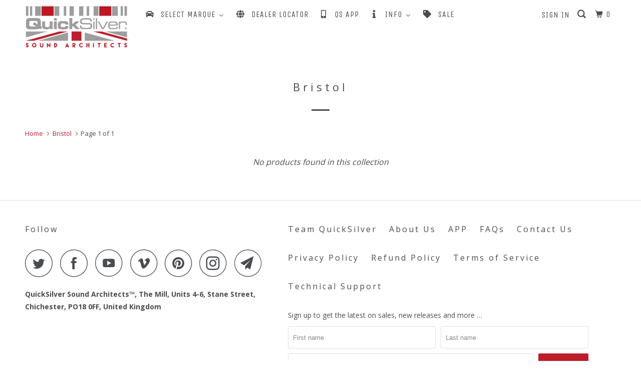

--- FILE ---
content_type: text/html; charset=utf-8
request_url: https://quicksilverexhausts.store/collections/bristol
body_size: 22041
content:
<!DOCTYPE html>
<!--[if lt IE 7 ]><html class="ie ie6" lang="en"> <![endif]-->
<!--[if IE 7 ]><html class="ie ie7" lang="en"> <![endif]-->


<!-- Ecommerce by Shopify - https://www.shopify.com/?ref=zagosweden -->
<!-- Proudly developed by ZAGO Sweden - https://www.zago.se/shopify -->



<!--[if IE 8 ]><html class="ie ie8" lang="en"> <![endif]-->
<!--[if IE 9 ]><html class="ie ie9" lang="en"> <![endif]-->
<!--[if (gte IE 10)|!(IE)]><!--><html lang="en"> <!--<![endif]-->
  <head data-test>
    
<meta name="facebook-domain-verification" content="t3s9dm0m8srbm3n8dh29m2c9bbp04f" />
   
  

    
    <meta name="p:domain_verify" content="0d0f505f62e5ee64de28cdfb431cf7e8"/>
    <meta name="google-site-verification" content="H3km6vfB7toElWfGfmGE5z9V06CALDOV1YC0T9pBssc" />
    
    <!-- Pinterest Tag -->
<script>
!function(e){if(!window.pintrk){window.pintrk = function () {
window.pintrk.queue.push(Array.prototype.slice.call(arguments))};var
  n=window.pintrk;n.queue=[],n.version="3.0";var
  t=document.createElement("script");t.async=!0,t.src=e;var
  r=document.getElementsByTagName("script")[0];
  r.parentNode.insertBefore(t,r)}}("https://s.pinimg.com/ct/core.js");
pintrk('load', '2612441910733', {em: '<user_email_address>'});
pintrk('page');
</script>
<noscript>
<img height="1" width="1" style="display:none;" alt=""
  src="https://ct.pinterest.com/v3/?event=init&tid=2612441910733&pd[em]=<hashed_email_address>&noscript=1" />
</noscript>
<!-- end Pinterest Tag -->
    
     
    
    <meta name="google-site-verification" content="i6GBT8tW-mGzy_0VQ41YOiv6avIY8ZjppM357_R03jw" />
    <meta charset="utf-8">
    <meta http-equiv="cleartype" content="on">
    <meta name="robots" content="index,follow">

    
    <title>Bristol - QuickSilver Exhausts</title>

    

    <!-- Custom Fonts -->
    
      <link href="//fonts.googleapis.com/css?family=.|Unica+One:light,normal,bold|Open+Sans:light,normal,bold|Unica+One:light,normal,bold|Open+Sans:light,normal,bold|Open+Sans:light,normal,bold" rel="stylesheet" type="text/css" />
    

    

<meta name="author" content="QuickSilver Exhausts">
<meta property="og:url" content="https://quicksilverexhausts.store/collections/bristol">
<meta property="og:site_name" content="QuickSilver Exhausts">


  <meta property="og:type" content="product.group">
  <meta property="og:title" content="Bristol">
  





  <meta name="twitter:site" content="@QuickSilverEX">

<meta name="twitter:card" content="summary">



    
    

    <!-- Mobile Specific Metas -->
    <meta name="HandheldFriendly" content="True">
    <meta name="MobileOptimized" content="320">
    <meta name="viewport" content="width=device-width,initial-scale=1">
    <meta name="theme-color" content="#ffffff">
    
     
	<!-- Google Tag Manager -->
	<script>(function(w,d,s,l,i){w[l]=w[l]||[];w[l].push({'gtm.start':
	new Date().getTime(),event:'gtm.js'});var f=d.getElementsByTagName(s)[0],
	j=d.createElement(s),dl=l!='dataLayer'?'&l='+l:'';j.async=true;j.src=
	'https://www.googletagmanager.com/gtm.js?id='+i+dl;f.parentNode.insertBefore(j,f);
	})(window,document,'script','dataLayer','GTM-P56G2SF');</script>
	<!-- End Google Tag Manager -->	 


    <!-- Stylesheets for Parallax 3.4.2 -->
    <link href="//quicksilverexhausts.store/cdn/shop/t/17/assets/styles.scss.css?v=134721899376594584021745497096" rel="stylesheet" type="text/css" media="all" />

    
      <link rel="shortcut icon" type="image/x-icon" href="//quicksilverexhausts.store/cdn/shop/files/2025-QuickSilver-32px_32x32.png?v=1734350960">
    

    <link rel="canonical" href="https://quicksilverexhausts.store/collections/bristol" />

    

    <script src="//quicksilverexhausts.store/cdn/shop/t/17/assets/app.js?v=88282590135755736701745497096" type="text/javascript"></script>

    <!--[if lte IE 8]>
      <link href="//quicksilverexhausts.store/cdn/shop/t/17/assets/ie.css?v=1024305471161636101620719579" rel="stylesheet" type="text/css" media="all" />
      <script src="//quicksilverexhausts.store/cdn/shop/t/17/assets/skrollr.ie.js?v=116292453382836155221620719559" type="text/javascript"></script>
    <![endif]-->

    
  
  <script>window.performance && window.performance.mark && window.performance.mark('shopify.content_for_header.start');</script><meta id="shopify-digital-wallet" name="shopify-digital-wallet" content="/8481940/digital_wallets/dialog">
<link rel="alternate" type="application/atom+xml" title="Feed" href="/collections/bristol.atom" />
<link rel="alternate" hreflang="x-default" href="https://quicksilverexhausts.store/collections/bristol">
<link rel="alternate" hreflang="en" href="https://quicksilverexhausts.store/collections/bristol">
<link rel="alternate" hreflang="en-FR" href="https://quicksilverexhausts.store/en-fr/collections/bristol">
<link rel="alternate" hreflang="en-DE" href="https://quicksilverexhausts.store/en-de/collections/bristol">
<link rel="alternate" hreflang="en-AU" href="https://quicksilverexhausts.store/en-au/collections/bristol">
<link rel="alternate" hreflang="en-BE" href="https://quicksilverexhausts.store/en-be/collections/bristol">
<link rel="alternate" type="application/json+oembed" href="https://quicksilverexhausts.store/collections/bristol.oembed">
<script async="async" src="/checkouts/internal/preloads.js?locale=en-GB"></script>
<script id="shopify-features" type="application/json">{"accessToken":"4a69fe4f049274b4de94d849c9cd59d9","betas":["rich-media-storefront-analytics"],"domain":"quicksilverexhausts.store","predictiveSearch":true,"shopId":8481940,"locale":"en"}</script>
<script>var Shopify = Shopify || {};
Shopify.shop = "quicksilver-exhausts.myshopify.com";
Shopify.locale = "en";
Shopify.currency = {"active":"GBP","rate":"1.0"};
Shopify.country = "GB";
Shopify.theme = {"name":"Parallax [MA]","id":120250007594,"schema_name":"Parallax","schema_version":"3.4.2","theme_store_id":null,"role":"main"};
Shopify.theme.handle = "null";
Shopify.theme.style = {"id":null,"handle":null};
Shopify.cdnHost = "quicksilverexhausts.store/cdn";
Shopify.routes = Shopify.routes || {};
Shopify.routes.root = "/";</script>
<script type="module">!function(o){(o.Shopify=o.Shopify||{}).modules=!0}(window);</script>
<script>!function(o){function n(){var o=[];function n(){o.push(Array.prototype.slice.apply(arguments))}return n.q=o,n}var t=o.Shopify=o.Shopify||{};t.loadFeatures=n(),t.autoloadFeatures=n()}(window);</script>
<script id="shop-js-analytics" type="application/json">{"pageType":"collection"}</script>
<script defer="defer" async type="module" src="//quicksilverexhausts.store/cdn/shopifycloud/shop-js/modules/v2/client.init-shop-cart-sync_BN7fPSNr.en.esm.js"></script>
<script defer="defer" async type="module" src="//quicksilverexhausts.store/cdn/shopifycloud/shop-js/modules/v2/chunk.common_Cbph3Kss.esm.js"></script>
<script defer="defer" async type="module" src="//quicksilverexhausts.store/cdn/shopifycloud/shop-js/modules/v2/chunk.modal_DKumMAJ1.esm.js"></script>
<script type="module">
  await import("//quicksilverexhausts.store/cdn/shopifycloud/shop-js/modules/v2/client.init-shop-cart-sync_BN7fPSNr.en.esm.js");
await import("//quicksilverexhausts.store/cdn/shopifycloud/shop-js/modules/v2/chunk.common_Cbph3Kss.esm.js");
await import("//quicksilverexhausts.store/cdn/shopifycloud/shop-js/modules/v2/chunk.modal_DKumMAJ1.esm.js");

  window.Shopify.SignInWithShop?.initShopCartSync?.({"fedCMEnabled":true,"windoidEnabled":true});

</script>
<script>(function() {
  var isLoaded = false;
  function asyncLoad() {
    if (isLoaded) return;
    isLoaded = true;
    var urls = ["\/\/static.zotabox.com\/c\/e\/ce55a1156987d35bf54da5e9b14e5c32\/widgets.js?shop=quicksilver-exhausts.myshopify.com","https:\/\/formbuilder.hulkapps.com\/skeletopapp.js?shop=quicksilver-exhausts.myshopify.com","https:\/\/s3.amazonaws.com\/pixelpop\/usercontent\/scripts\/8fbdad00-00e4-4880-9077-9409a7ef46aa\/pixelpop.js?shop=quicksilver-exhausts.myshopify.com"];
    for (var i = 0; i < urls.length; i++) {
      var s = document.createElement('script');
      s.type = 'text/javascript';
      s.async = true;
      s.src = urls[i];
      var x = document.getElementsByTagName('script')[0];
      x.parentNode.insertBefore(s, x);
    }
  };
  if(window.attachEvent) {
    window.attachEvent('onload', asyncLoad);
  } else {
    window.addEventListener('load', asyncLoad, false);
  }
})();</script>
<script id="__st">var __st={"a":8481940,"offset":0,"reqid":"90110697-bd78-4c4d-acf7-9b867b99316a-1769810270","pageurl":"quicksilverexhausts.store\/collections\/bristol","u":"0c825f9a2580","p":"collection","rtyp":"collection","rid":58951532586};</script>
<script>window.ShopifyPaypalV4VisibilityTracking = true;</script>
<script id="captcha-bootstrap">!function(){'use strict';const t='contact',e='account',n='new_comment',o=[[t,t],['blogs',n],['comments',n],[t,'customer']],c=[[e,'customer_login'],[e,'guest_login'],[e,'recover_customer_password'],[e,'create_customer']],r=t=>t.map((([t,e])=>`form[action*='/${t}']:not([data-nocaptcha='true']) input[name='form_type'][value='${e}']`)).join(','),a=t=>()=>t?[...document.querySelectorAll(t)].map((t=>t.form)):[];function s(){const t=[...o],e=r(t);return a(e)}const i='password',u='form_key',d=['recaptcha-v3-token','g-recaptcha-response','h-captcha-response',i],f=()=>{try{return window.sessionStorage}catch{return}},m='__shopify_v',_=t=>t.elements[u];function p(t,e,n=!1){try{const o=window.sessionStorage,c=JSON.parse(o.getItem(e)),{data:r}=function(t){const{data:e,action:n}=t;return t[m]||n?{data:e,action:n}:{data:t,action:n}}(c);for(const[e,n]of Object.entries(r))t.elements[e]&&(t.elements[e].value=n);n&&o.removeItem(e)}catch(o){console.error('form repopulation failed',{error:o})}}const l='form_type',E='cptcha';function T(t){t.dataset[E]=!0}const w=window,h=w.document,L='Shopify',v='ce_forms',y='captcha';let A=!1;((t,e)=>{const n=(g='f06e6c50-85a8-45c8-87d0-21a2b65856fe',I='https://cdn.shopify.com/shopifycloud/storefront-forms-hcaptcha/ce_storefront_forms_captcha_hcaptcha.v1.5.2.iife.js',D={infoText:'Protected by hCaptcha',privacyText:'Privacy',termsText:'Terms'},(t,e,n)=>{const o=w[L][v],c=o.bindForm;if(c)return c(t,g,e,D).then(n);var r;o.q.push([[t,g,e,D],n]),r=I,A||(h.body.append(Object.assign(h.createElement('script'),{id:'captcha-provider',async:!0,src:r})),A=!0)});var g,I,D;w[L]=w[L]||{},w[L][v]=w[L][v]||{},w[L][v].q=[],w[L][y]=w[L][y]||{},w[L][y].protect=function(t,e){n(t,void 0,e),T(t)},Object.freeze(w[L][y]),function(t,e,n,w,h,L){const[v,y,A,g]=function(t,e,n){const i=e?o:[],u=t?c:[],d=[...i,...u],f=r(d),m=r(i),_=r(d.filter((([t,e])=>n.includes(e))));return[a(f),a(m),a(_),s()]}(w,h,L),I=t=>{const e=t.target;return e instanceof HTMLFormElement?e:e&&e.form},D=t=>v().includes(t);t.addEventListener('submit',(t=>{const e=I(t);if(!e)return;const n=D(e)&&!e.dataset.hcaptchaBound&&!e.dataset.recaptchaBound,o=_(e),c=g().includes(e)&&(!o||!o.value);(n||c)&&t.preventDefault(),c&&!n&&(function(t){try{if(!f())return;!function(t){const e=f();if(!e)return;const n=_(t);if(!n)return;const o=n.value;o&&e.removeItem(o)}(t);const e=Array.from(Array(32),(()=>Math.random().toString(36)[2])).join('');!function(t,e){_(t)||t.append(Object.assign(document.createElement('input'),{type:'hidden',name:u})),t.elements[u].value=e}(t,e),function(t,e){const n=f();if(!n)return;const o=[...t.querySelectorAll(`input[type='${i}']`)].map((({name:t})=>t)),c=[...d,...o],r={};for(const[a,s]of new FormData(t).entries())c.includes(a)||(r[a]=s);n.setItem(e,JSON.stringify({[m]:1,action:t.action,data:r}))}(t,e)}catch(e){console.error('failed to persist form',e)}}(e),e.submit())}));const S=(t,e)=>{t&&!t.dataset[E]&&(n(t,e.some((e=>e===t))),T(t))};for(const o of['focusin','change'])t.addEventListener(o,(t=>{const e=I(t);D(e)&&S(e,y())}));const B=e.get('form_key'),M=e.get(l),P=B&&M;t.addEventListener('DOMContentLoaded',(()=>{const t=y();if(P)for(const e of t)e.elements[l].value===M&&p(e,B);[...new Set([...A(),...v().filter((t=>'true'===t.dataset.shopifyCaptcha))])].forEach((e=>S(e,t)))}))}(h,new URLSearchParams(w.location.search),n,t,e,['guest_login'])})(!0,!0)}();</script>
<script integrity="sha256-4kQ18oKyAcykRKYeNunJcIwy7WH5gtpwJnB7kiuLZ1E=" data-source-attribution="shopify.loadfeatures" defer="defer" src="//quicksilverexhausts.store/cdn/shopifycloud/storefront/assets/storefront/load_feature-a0a9edcb.js" crossorigin="anonymous"></script>
<script data-source-attribution="shopify.dynamic_checkout.dynamic.init">var Shopify=Shopify||{};Shopify.PaymentButton=Shopify.PaymentButton||{isStorefrontPortableWallets:!0,init:function(){window.Shopify.PaymentButton.init=function(){};var t=document.createElement("script");t.src="https://quicksilverexhausts.store/cdn/shopifycloud/portable-wallets/latest/portable-wallets.en.js",t.type="module",document.head.appendChild(t)}};
</script>
<script data-source-attribution="shopify.dynamic_checkout.buyer_consent">
  function portableWalletsHideBuyerConsent(e){var t=document.getElementById("shopify-buyer-consent"),n=document.getElementById("shopify-subscription-policy-button");t&&n&&(t.classList.add("hidden"),t.setAttribute("aria-hidden","true"),n.removeEventListener("click",e))}function portableWalletsShowBuyerConsent(e){var t=document.getElementById("shopify-buyer-consent"),n=document.getElementById("shopify-subscription-policy-button");t&&n&&(t.classList.remove("hidden"),t.removeAttribute("aria-hidden"),n.addEventListener("click",e))}window.Shopify?.PaymentButton&&(window.Shopify.PaymentButton.hideBuyerConsent=portableWalletsHideBuyerConsent,window.Shopify.PaymentButton.showBuyerConsent=portableWalletsShowBuyerConsent);
</script>
<script data-source-attribution="shopify.dynamic_checkout.cart.bootstrap">document.addEventListener("DOMContentLoaded",(function(){function t(){return document.querySelector("shopify-accelerated-checkout-cart, shopify-accelerated-checkout")}if(t())Shopify.PaymentButton.init();else{new MutationObserver((function(e,n){t()&&(Shopify.PaymentButton.init(),n.disconnect())})).observe(document.body,{childList:!0,subtree:!0})}}));
</script>

<script>window.performance && window.performance.mark && window.performance.mark('shopify.content_for_header.end');</script>
    
    



    <noscript>
      <style>

        .slides > li:first-child { display: block; }
        .image__fallback {
          width: 100vw;
          display: block !important;
          max-width: 100vw !important;
          margin-bottom: 0;
        }
        .image__fallback + .hsContainer__image {
          display: none !important;
        }
        .hsContainer {
          height: auto !important;
        }
        .no-js-only {
          display: inherit !important;
        }
        .icon-cart.cart-button {
          display: none;
        }
        .lazyload,
        .cart_page_image img {
          opacity: 1;
          -webkit-filter: blur(0);
          filter: blur(0);
        }
        .bcg .hsContent {
          background-color: transparent;
        }
        .animate_right,
        .animate_left,
        .animate_up,
        .animate_down {
          opacity: 1;
        }
        .flexslider .slides>li {
          display: block;
        }
        .product_section .product_form {
          opacity: 1;
        }
        .multi_select,
        form .select {
          display: block !important;
        }
        .swatch_options {
          display: none;
        }
      </style>
    </noscript>

  
<script>
window.mlvedaShopCurrency = "GBP";
window.shopCurrency = "GBP";
window.supported_currencies = "USD CAD AUD GBP EUR INR JPY AED AFN ALL AMD AOA ARS AWG AZN BAM BBD BDT BGN BHD BIF BMD BND BOB BRL BWP BYR BYN BZD CDF CHF CLP CNY COP CRC CVE CZK DJF DKK DOP DZD EGP ERN ETB GEL GHS GNF GTQ GYD HKD HNL HRK HTG HUF IDR ILS IQD IRR ISK JMD JOD KES KHR KMF KRW KWD KZT LBP LKR LRD LYD MAD MDL MGA MKD MMK MOP MUR MXN MYR MZN NAD NGN NIO NOK NPR NZD OMR PAB PEN PHP PKR PLN PYG QAR RON RSD RUB RWF SAR SDG SEK SGD SRD SOS STD SYP THB TND TOP TRY TTD TWD TZS UAH UGX UYU UZS VEF VND XAF XAG XAU XCD XDR XPF XOF YER ZAR ZMW";
</script>
<!-- GS-Inventory Start. Do not change -->


<script async type="text/javascript" src="https://gravity-apps.com/showinventory/js/shopify/gsinventory6367.js?v=db2b9e7db9250900867289513a5da982"></script>
<!-- GS-Inventory End. Do not change  -->
 

 
 
   
<style id="priceBlock">
	 .products .thumbnail .thumbnail__price {
		 visibility: hidden;
	} 
	 .product-template-section .modal_price{
		 visibility: hidden;
	} 
	 .product-template-section .modal_price{
		 visibility: hidden;
	} 
</style>
<script>
try {
	 document.addEventListener("DOMSubtreeModified", function(){
		 var labels1 = document.querySelectorAll(".select");
		 for(let i =0; i<labels1.length; i++) {
			 let ele = labels1[i]; 
			 if(ele.innerHTML.toLowerCase().includes("currencycountry") && ele.style.display != "none"){
				 ele.style.display = "none";
			 }
		}
		 var labels2 = document.querySelectorAll(".swatch");
		 for(let i =0; i<labels2.length; i++) {
			 let ele = labels2[i]; 
			 if(ele.innerHTML.toLowerCase().includes("currencycountry") && ele.style.display != "none"){
				 ele.style.display = "none";
			 }
		}
	});
}catch(error){
	 console.log("Pricing by country -->",error); 
	 let ele = document.getElementById("priceBlock"); 
	 ele.innerHTML = ".products .thumbnail .thumbnail__price {visibility: visible;}.product-template-section .modal_price{visibility: visible;}.product-template-section .modal_price{visibility: visible;}" 
}
</script>

    <script>
      var wsShop = "quicksilver-exhausts.myshopify.com" 
      window.wscc_markets = [];
      
        window.wscc_markets = [];
        
          window.wscc_markets.push({
            country_code:"AF",
            country:"Afghanistan",
            currency_code:"GBP",
            symbol:"£"
          });
        
          window.wscc_markets.push({
            country_code:"AL",
            country:"Albania",
            currency_code:"GBP",
            symbol:"£"
          });
        
          window.wscc_markets.push({
            country_code:"DZ",
            country:"Algeria",
            currency_code:"GBP",
            symbol:"£"
          });
        
          window.wscc_markets.push({
            country_code:"AD",
            country:"Andorra",
            currency_code:"GBP",
            symbol:"£"
          });
        
          window.wscc_markets.push({
            country_code:"AO",
            country:"Angola",
            currency_code:"GBP",
            symbol:"£"
          });
        
          window.wscc_markets.push({
            country_code:"AG",
            country:"Antigua &amp; Barbuda",
            currency_code:"GBP",
            symbol:"£"
          });
        
          window.wscc_markets.push({
            country_code:"AR",
            country:"Argentina",
            currency_code:"GBP",
            symbol:"£"
          });
        
          window.wscc_markets.push({
            country_code:"AM",
            country:"Armenia",
            currency_code:"GBP",
            symbol:"£"
          });
        
          window.wscc_markets.push({
            country_code:"AW",
            country:"Aruba",
            currency_code:"GBP",
            symbol:"£"
          });
        
          window.wscc_markets.push({
            country_code:"AU",
            country:"Australia",
            currency_code:"GBP",
            symbol:"£"
          });
        
          window.wscc_markets.push({
            country_code:"AT",
            country:"Austria",
            currency_code:"GBP",
            symbol:"£"
          });
        
          window.wscc_markets.push({
            country_code:"AZ",
            country:"Azerbaijan",
            currency_code:"GBP",
            symbol:"£"
          });
        
          window.wscc_markets.push({
            country_code:"BS",
            country:"Bahamas",
            currency_code:"GBP",
            symbol:"£"
          });
        
          window.wscc_markets.push({
            country_code:"BH",
            country:"Bahrain",
            currency_code:"GBP",
            symbol:"£"
          });
        
          window.wscc_markets.push({
            country_code:"BD",
            country:"Bangladesh",
            currency_code:"GBP",
            symbol:"£"
          });
        
          window.wscc_markets.push({
            country_code:"BB",
            country:"Barbados",
            currency_code:"GBP",
            symbol:"£"
          });
        
          window.wscc_markets.push({
            country_code:"BY",
            country:"Belarus",
            currency_code:"GBP",
            symbol:"£"
          });
        
          window.wscc_markets.push({
            country_code:"BE",
            country:"Belgium",
            currency_code:"GBP",
            symbol:"£"
          });
        
          window.wscc_markets.push({
            country_code:"BZ",
            country:"Belize",
            currency_code:"GBP",
            symbol:"£"
          });
        
          window.wscc_markets.push({
            country_code:"BM",
            country:"Bermuda",
            currency_code:"GBP",
            symbol:"£"
          });
        
          window.wscc_markets.push({
            country_code:"BO",
            country:"Bolivia",
            currency_code:"GBP",
            symbol:"£"
          });
        
          window.wscc_markets.push({
            country_code:"BA",
            country:"Bosnia &amp; Herzegovina",
            currency_code:"GBP",
            symbol:"£"
          });
        
          window.wscc_markets.push({
            country_code:"BR",
            country:"Brazil",
            currency_code:"GBP",
            symbol:"£"
          });
        
          window.wscc_markets.push({
            country_code:"BN",
            country:"Brunei",
            currency_code:"GBP",
            symbol:"£"
          });
        
          window.wscc_markets.push({
            country_code:"BG",
            country:"Bulgaria",
            currency_code:"GBP",
            symbol:"£"
          });
        
          window.wscc_markets.push({
            country_code:"CM",
            country:"Cameroon",
            currency_code:"GBP",
            symbol:"£"
          });
        
          window.wscc_markets.push({
            country_code:"CA",
            country:"Canada",
            currency_code:"GBP",
            symbol:"£"
          });
        
          window.wscc_markets.push({
            country_code:"KY",
            country:"Cayman Islands",
            currency_code:"GBP",
            symbol:"£"
          });
        
          window.wscc_markets.push({
            country_code:"CL",
            country:"Chile",
            currency_code:"GBP",
            symbol:"£"
          });
        
          window.wscc_markets.push({
            country_code:"CN",
            country:"China",
            currency_code:"GBP",
            symbol:"£"
          });
        
          window.wscc_markets.push({
            country_code:"CO",
            country:"Colombia",
            currency_code:"GBP",
            symbol:"£"
          });
        
          window.wscc_markets.push({
            country_code:"CR",
            country:"Costa Rica",
            currency_code:"GBP",
            symbol:"£"
          });
        
          window.wscc_markets.push({
            country_code:"CI",
            country:"Côte d’Ivoire",
            currency_code:"GBP",
            symbol:"£"
          });
        
          window.wscc_markets.push({
            country_code:"HR",
            country:"Croatia",
            currency_code:"GBP",
            symbol:"£"
          });
        
          window.wscc_markets.push({
            country_code:"CW",
            country:"Curaçao",
            currency_code:"GBP",
            symbol:"£"
          });
        
          window.wscc_markets.push({
            country_code:"CY",
            country:"Cyprus",
            currency_code:"GBP",
            symbol:"£"
          });
        
          window.wscc_markets.push({
            country_code:"CZ",
            country:"Czechia",
            currency_code:"GBP",
            symbol:"£"
          });
        
          window.wscc_markets.push({
            country_code:"DK",
            country:"Denmark",
            currency_code:"GBP",
            symbol:"£"
          });
        
          window.wscc_markets.push({
            country_code:"DM",
            country:"Dominica",
            currency_code:"GBP",
            symbol:"£"
          });
        
          window.wscc_markets.push({
            country_code:"DO",
            country:"Dominican Republic",
            currency_code:"GBP",
            symbol:"£"
          });
        
          window.wscc_markets.push({
            country_code:"EC",
            country:"Ecuador",
            currency_code:"GBP",
            symbol:"£"
          });
        
          window.wscc_markets.push({
            country_code:"EG",
            country:"Egypt",
            currency_code:"GBP",
            symbol:"£"
          });
        
          window.wscc_markets.push({
            country_code:"SV",
            country:"El Salvador",
            currency_code:"GBP",
            symbol:"£"
          });
        
          window.wscc_markets.push({
            country_code:"EE",
            country:"Estonia",
            currency_code:"GBP",
            symbol:"£"
          });
        
          window.wscc_markets.push({
            country_code:"SZ",
            country:"Eswatini",
            currency_code:"GBP",
            symbol:"£"
          });
        
          window.wscc_markets.push({
            country_code:"FJ",
            country:"Fiji",
            currency_code:"GBP",
            symbol:"£"
          });
        
          window.wscc_markets.push({
            country_code:"FI",
            country:"Finland",
            currency_code:"GBP",
            symbol:"£"
          });
        
          window.wscc_markets.push({
            country_code:"FR",
            country:"France",
            currency_code:"GBP",
            symbol:"£"
          });
        
          window.wscc_markets.push({
            country_code:"GM",
            country:"Gambia",
            currency_code:"GBP",
            symbol:"£"
          });
        
          window.wscc_markets.push({
            country_code:"GE",
            country:"Georgia",
            currency_code:"GBP",
            symbol:"£"
          });
        
          window.wscc_markets.push({
            country_code:"DE",
            country:"Germany",
            currency_code:"GBP",
            symbol:"£"
          });
        
          window.wscc_markets.push({
            country_code:"GH",
            country:"Ghana",
            currency_code:"GBP",
            symbol:"£"
          });
        
          window.wscc_markets.push({
            country_code:"GI",
            country:"Gibraltar",
            currency_code:"GBP",
            symbol:"£"
          });
        
          window.wscc_markets.push({
            country_code:"GR",
            country:"Greece",
            currency_code:"GBP",
            symbol:"£"
          });
        
          window.wscc_markets.push({
            country_code:"GL",
            country:"Greenland",
            currency_code:"GBP",
            symbol:"£"
          });
        
          window.wscc_markets.push({
            country_code:"GD",
            country:"Grenada",
            currency_code:"GBP",
            symbol:"£"
          });
        
          window.wscc_markets.push({
            country_code:"GT",
            country:"Guatemala",
            currency_code:"GBP",
            symbol:"£"
          });
        
          window.wscc_markets.push({
            country_code:"GG",
            country:"Guernsey",
            currency_code:"GBP",
            symbol:"£"
          });
        
          window.wscc_markets.push({
            country_code:"GY",
            country:"Guyana",
            currency_code:"GBP",
            symbol:"£"
          });
        
          window.wscc_markets.push({
            country_code:"HT",
            country:"Haiti",
            currency_code:"GBP",
            symbol:"£"
          });
        
          window.wscc_markets.push({
            country_code:"HN",
            country:"Honduras",
            currency_code:"GBP",
            symbol:"£"
          });
        
          window.wscc_markets.push({
            country_code:"HK",
            country:"Hong Kong SAR",
            currency_code:"GBP",
            symbol:"£"
          });
        
          window.wscc_markets.push({
            country_code:"HU",
            country:"Hungary",
            currency_code:"GBP",
            symbol:"£"
          });
        
          window.wscc_markets.push({
            country_code:"IS",
            country:"Iceland",
            currency_code:"GBP",
            symbol:"£"
          });
        
          window.wscc_markets.push({
            country_code:"IN",
            country:"India",
            currency_code:"GBP",
            symbol:"£"
          });
        
          window.wscc_markets.push({
            country_code:"ID",
            country:"Indonesia",
            currency_code:"GBP",
            symbol:"£"
          });
        
          window.wscc_markets.push({
            country_code:"IQ",
            country:"Iraq",
            currency_code:"GBP",
            symbol:"£"
          });
        
          window.wscc_markets.push({
            country_code:"IE",
            country:"Ireland",
            currency_code:"GBP",
            symbol:"£"
          });
        
          window.wscc_markets.push({
            country_code:"IM",
            country:"Isle of Man",
            currency_code:"GBP",
            symbol:"£"
          });
        
          window.wscc_markets.push({
            country_code:"IL",
            country:"Israel",
            currency_code:"GBP",
            symbol:"£"
          });
        
          window.wscc_markets.push({
            country_code:"IT",
            country:"Italy",
            currency_code:"GBP",
            symbol:"£"
          });
        
          window.wscc_markets.push({
            country_code:"JM",
            country:"Jamaica",
            currency_code:"GBP",
            symbol:"£"
          });
        
          window.wscc_markets.push({
            country_code:"JP",
            country:"Japan",
            currency_code:"GBP",
            symbol:"£"
          });
        
          window.wscc_markets.push({
            country_code:"JE",
            country:"Jersey",
            currency_code:"GBP",
            symbol:"£"
          });
        
          window.wscc_markets.push({
            country_code:"JO",
            country:"Jordan",
            currency_code:"GBP",
            symbol:"£"
          });
        
          window.wscc_markets.push({
            country_code:"KZ",
            country:"Kazakhstan",
            currency_code:"GBP",
            symbol:"£"
          });
        
          window.wscc_markets.push({
            country_code:"KE",
            country:"Kenya",
            currency_code:"GBP",
            symbol:"£"
          });
        
          window.wscc_markets.push({
            country_code:"KW",
            country:"Kuwait",
            currency_code:"GBP",
            symbol:"£"
          });
        
          window.wscc_markets.push({
            country_code:"KG",
            country:"Kyrgyzstan",
            currency_code:"GBP",
            symbol:"£"
          });
        
          window.wscc_markets.push({
            country_code:"LA",
            country:"Laos",
            currency_code:"GBP",
            symbol:"£"
          });
        
          window.wscc_markets.push({
            country_code:"LV",
            country:"Latvia",
            currency_code:"GBP",
            symbol:"£"
          });
        
          window.wscc_markets.push({
            country_code:"LB",
            country:"Lebanon",
            currency_code:"GBP",
            symbol:"£"
          });
        
          window.wscc_markets.push({
            country_code:"LR",
            country:"Liberia",
            currency_code:"GBP",
            symbol:"£"
          });
        
          window.wscc_markets.push({
            country_code:"LY",
            country:"Libya",
            currency_code:"GBP",
            symbol:"£"
          });
        
          window.wscc_markets.push({
            country_code:"LI",
            country:"Liechtenstein",
            currency_code:"GBP",
            symbol:"£"
          });
        
          window.wscc_markets.push({
            country_code:"LT",
            country:"Lithuania",
            currency_code:"GBP",
            symbol:"£"
          });
        
          window.wscc_markets.push({
            country_code:"LU",
            country:"Luxembourg",
            currency_code:"GBP",
            symbol:"£"
          });
        
          window.wscc_markets.push({
            country_code:"MO",
            country:"Macao SAR",
            currency_code:"GBP",
            symbol:"£"
          });
        
          window.wscc_markets.push({
            country_code:"MG",
            country:"Madagascar",
            currency_code:"GBP",
            symbol:"£"
          });
        
          window.wscc_markets.push({
            country_code:"MW",
            country:"Malawi",
            currency_code:"GBP",
            symbol:"£"
          });
        
          window.wscc_markets.push({
            country_code:"MY",
            country:"Malaysia",
            currency_code:"GBP",
            symbol:"£"
          });
        
          window.wscc_markets.push({
            country_code:"MV",
            country:"Maldives",
            currency_code:"GBP",
            symbol:"£"
          });
        
          window.wscc_markets.push({
            country_code:"MT",
            country:"Malta",
            currency_code:"GBP",
            symbol:"£"
          });
        
          window.wscc_markets.push({
            country_code:"MU",
            country:"Mauritius",
            currency_code:"GBP",
            symbol:"£"
          });
        
          window.wscc_markets.push({
            country_code:"MX",
            country:"Mexico",
            currency_code:"GBP",
            symbol:"£"
          });
        
          window.wscc_markets.push({
            country_code:"MD",
            country:"Moldova",
            currency_code:"GBP",
            symbol:"£"
          });
        
          window.wscc_markets.push({
            country_code:"MC",
            country:"Monaco",
            currency_code:"GBP",
            symbol:"£"
          });
        
          window.wscc_markets.push({
            country_code:"MN",
            country:"Mongolia",
            currency_code:"GBP",
            symbol:"£"
          });
        
          window.wscc_markets.push({
            country_code:"ME",
            country:"Montenegro",
            currency_code:"GBP",
            symbol:"£"
          });
        
          window.wscc_markets.push({
            country_code:"MA",
            country:"Morocco",
            currency_code:"GBP",
            symbol:"£"
          });
        
          window.wscc_markets.push({
            country_code:"MZ",
            country:"Mozambique",
            currency_code:"GBP",
            symbol:"£"
          });
        
          window.wscc_markets.push({
            country_code:"NA",
            country:"Namibia",
            currency_code:"GBP",
            symbol:"£"
          });
        
          window.wscc_markets.push({
            country_code:"NP",
            country:"Nepal",
            currency_code:"GBP",
            symbol:"£"
          });
        
          window.wscc_markets.push({
            country_code:"NL",
            country:"Netherlands",
            currency_code:"GBP",
            symbol:"£"
          });
        
          window.wscc_markets.push({
            country_code:"NZ",
            country:"New Zealand",
            currency_code:"GBP",
            symbol:"£"
          });
        
          window.wscc_markets.push({
            country_code:"NI",
            country:"Nicaragua",
            currency_code:"GBP",
            symbol:"£"
          });
        
          window.wscc_markets.push({
            country_code:"NE",
            country:"Niger",
            currency_code:"GBP",
            symbol:"£"
          });
        
          window.wscc_markets.push({
            country_code:"NG",
            country:"Nigeria",
            currency_code:"GBP",
            symbol:"£"
          });
        
          window.wscc_markets.push({
            country_code:"MK",
            country:"North Macedonia",
            currency_code:"GBP",
            symbol:"£"
          });
        
          window.wscc_markets.push({
            country_code:"NO",
            country:"Norway",
            currency_code:"GBP",
            symbol:"£"
          });
        
          window.wscc_markets.push({
            country_code:"OM",
            country:"Oman",
            currency_code:"GBP",
            symbol:"£"
          });
        
          window.wscc_markets.push({
            country_code:"PK",
            country:"Pakistan",
            currency_code:"GBP",
            symbol:"£"
          });
        
          window.wscc_markets.push({
            country_code:"PA",
            country:"Panama",
            currency_code:"GBP",
            symbol:"£"
          });
        
          window.wscc_markets.push({
            country_code:"PY",
            country:"Paraguay",
            currency_code:"GBP",
            symbol:"£"
          });
        
          window.wscc_markets.push({
            country_code:"PE",
            country:"Peru",
            currency_code:"GBP",
            symbol:"£"
          });
        
          window.wscc_markets.push({
            country_code:"PH",
            country:"Philippines",
            currency_code:"GBP",
            symbol:"£"
          });
        
          window.wscc_markets.push({
            country_code:"PL",
            country:"Poland",
            currency_code:"GBP",
            symbol:"£"
          });
        
          window.wscc_markets.push({
            country_code:"PT",
            country:"Portugal",
            currency_code:"GBP",
            symbol:"£"
          });
        
          window.wscc_markets.push({
            country_code:"QA",
            country:"Qatar",
            currency_code:"GBP",
            symbol:"£"
          });
        
          window.wscc_markets.push({
            country_code:"RE",
            country:"Réunion",
            currency_code:"GBP",
            symbol:"£"
          });
        
          window.wscc_markets.push({
            country_code:"RO",
            country:"Romania",
            currency_code:"GBP",
            symbol:"£"
          });
        
          window.wscc_markets.push({
            country_code:"RU",
            country:"Russia",
            currency_code:"GBP",
            symbol:"£"
          });
        
          window.wscc_markets.push({
            country_code:"WS",
            country:"Samoa",
            currency_code:"GBP",
            symbol:"£"
          });
        
          window.wscc_markets.push({
            country_code:"SM",
            country:"San Marino",
            currency_code:"GBP",
            symbol:"£"
          });
        
          window.wscc_markets.push({
            country_code:"SA",
            country:"Saudi Arabia",
            currency_code:"GBP",
            symbol:"£"
          });
        
          window.wscc_markets.push({
            country_code:"SN",
            country:"Senegal",
            currency_code:"GBP",
            symbol:"£"
          });
        
          window.wscc_markets.push({
            country_code:"RS",
            country:"Serbia",
            currency_code:"GBP",
            symbol:"£"
          });
        
          window.wscc_markets.push({
            country_code:"SC",
            country:"Seychelles",
            currency_code:"GBP",
            symbol:"£"
          });
        
          window.wscc_markets.push({
            country_code:"SL",
            country:"Sierra Leone",
            currency_code:"GBP",
            symbol:"£"
          });
        
          window.wscc_markets.push({
            country_code:"SG",
            country:"Singapore",
            currency_code:"GBP",
            symbol:"£"
          });
        
          window.wscc_markets.push({
            country_code:"SK",
            country:"Slovakia",
            currency_code:"GBP",
            symbol:"£"
          });
        
          window.wscc_markets.push({
            country_code:"SI",
            country:"Slovenia",
            currency_code:"GBP",
            symbol:"£"
          });
        
          window.wscc_markets.push({
            country_code:"ZA",
            country:"South Africa",
            currency_code:"GBP",
            symbol:"£"
          });
        
          window.wscc_markets.push({
            country_code:"KR",
            country:"South Korea",
            currency_code:"GBP",
            symbol:"£"
          });
        
          window.wscc_markets.push({
            country_code:"ES",
            country:"Spain",
            currency_code:"GBP",
            symbol:"£"
          });
        
          window.wscc_markets.push({
            country_code:"LK",
            country:"Sri Lanka",
            currency_code:"GBP",
            symbol:"£"
          });
        
          window.wscc_markets.push({
            country_code:"KN",
            country:"St. Kitts &amp; Nevis",
            currency_code:"GBP",
            symbol:"£"
          });
        
          window.wscc_markets.push({
            country_code:"LC",
            country:"St. Lucia",
            currency_code:"GBP",
            symbol:"£"
          });
        
          window.wscc_markets.push({
            country_code:"SR",
            country:"Suriname",
            currency_code:"GBP",
            symbol:"£"
          });
        
          window.wscc_markets.push({
            country_code:"SE",
            country:"Sweden",
            currency_code:"GBP",
            symbol:"£"
          });
        
          window.wscc_markets.push({
            country_code:"CH",
            country:"Switzerland",
            currency_code:"GBP",
            symbol:"£"
          });
        
          window.wscc_markets.push({
            country_code:"TW",
            country:"Taiwan",
            currency_code:"GBP",
            symbol:"£"
          });
        
          window.wscc_markets.push({
            country_code:"TJ",
            country:"Tajikistan",
            currency_code:"GBP",
            symbol:"£"
          });
        
          window.wscc_markets.push({
            country_code:"TZ",
            country:"Tanzania",
            currency_code:"GBP",
            symbol:"£"
          });
        
          window.wscc_markets.push({
            country_code:"TH",
            country:"Thailand",
            currency_code:"GBP",
            symbol:"£"
          });
        
          window.wscc_markets.push({
            country_code:"TG",
            country:"Togo",
            currency_code:"GBP",
            symbol:"£"
          });
        
          window.wscc_markets.push({
            country_code:"TO",
            country:"Tonga",
            currency_code:"GBP",
            symbol:"£"
          });
        
          window.wscc_markets.push({
            country_code:"TT",
            country:"Trinidad &amp; Tobago",
            currency_code:"GBP",
            symbol:"£"
          });
        
          window.wscc_markets.push({
            country_code:"TN",
            country:"Tunisia",
            currency_code:"GBP",
            symbol:"£"
          });
        
          window.wscc_markets.push({
            country_code:"TR",
            country:"Türkiye",
            currency_code:"GBP",
            symbol:"£"
          });
        
          window.wscc_markets.push({
            country_code:"TM",
            country:"Turkmenistan",
            currency_code:"GBP",
            symbol:"£"
          });
        
          window.wscc_markets.push({
            country_code:"UG",
            country:"Uganda",
            currency_code:"GBP",
            symbol:"£"
          });
        
          window.wscc_markets.push({
            country_code:"UA",
            country:"Ukraine",
            currency_code:"GBP",
            symbol:"£"
          });
        
          window.wscc_markets.push({
            country_code:"AE",
            country:"United Arab Emirates",
            currency_code:"GBP",
            symbol:"£"
          });
        
          window.wscc_markets.push({
            country_code:"GB",
            country:"United Kingdom",
            currency_code:"GBP",
            symbol:"£"
          });
        
          window.wscc_markets.push({
            country_code:"US",
            country:"United States",
            currency_code:"GBP",
            symbol:"£"
          });
        
          window.wscc_markets.push({
            country_code:"UY",
            country:"Uruguay",
            currency_code:"GBP",
            symbol:"£"
          });
        
          window.wscc_markets.push({
            country_code:"UZ",
            country:"Uzbekistan",
            currency_code:"GBP",
            symbol:"£"
          });
        
          window.wscc_markets.push({
            country_code:"VA",
            country:"Vatican City",
            currency_code:"GBP",
            symbol:"£"
          });
        
          window.wscc_markets.push({
            country_code:"VE",
            country:"Venezuela",
            currency_code:"GBP",
            symbol:"£"
          });
        
          window.wscc_markets.push({
            country_code:"VN",
            country:"Vietnam",
            currency_code:"GBP",
            symbol:"£"
          });
        
          window.wscc_markets.push({
            country_code:"YE",
            country:"Yemen",
            currency_code:"GBP",
            symbol:"£"
          });
        
          window.wscc_markets.push({
            country_code:"ZM",
            country:"Zambia",
            currency_code:"GBP",
            symbol:"£"
          });
        
          window.wscc_markets.push({
            country_code:"ZW",
            country:"Zimbabwe",
            currency_code:"GBP",
            symbol:"£"
          });
        
      
    </script>	 <script defer type="text/javascript" src="https://pricing-by-country-api.webrexstudio.com/pricingbycountry.js?id=63c520eea93ebc6920f1d65e" ></script> 



<!-- BEGIN app block: shopify://apps/buddha-mega-menu-navigation/blocks/megamenu/dbb4ce56-bf86-4830-9b3d-16efbef51c6f -->
<script>
        var productImageAndPrice = [],
            collectionImages = [],
            articleImages = [],
            mmLivIcons = false,
            mmFlipClock = false,
            mmFixesUseJquery = false,
            mmNumMMI = 5,
            mmSchemaTranslation = {},
            mmMenuStrings =  {"menuStrings":{"default":{"Select Marque":"Select Marque","Modern Sports":"Modern Sports","Heritage Collection":"Heritage Collection","Special Projects":"Special Projects","Dealer Locator":"Dealer Locator","QS APP":"QS APP","Info":"Info","News":"News","APP":"APP","Famous Sounds":"Famous Sounds","Renowned Rides":"Renowned Rides","Technology":"Technology","Sport OR Heritage":"Sport OR Heritage","Own Label":"Own Label","FAQs":"FAQs","Sound Architect":"Sound Architect","Sale":"Sale"}},"additional":{"default":{}}} ,
            mmShopLocale = "en",
            mmShopLocaleCollectionsRoute = "/collections",
            mmSchemaDesignJSON = [{"action":"menu-select","value":"force-mega-menu"},{"action":"design","setting":"vertical_background_color","value":"#be1e2c"},{"action":"design","setting":"vertical_addtocart_background_color","value":"#333333"},{"action":"design","setting":"vertical_countdown_background_color","value":"#333333"},{"action":"design","setting":"vertical_countdown_color","value":"#ffffff"},{"action":"design","setting":"vertical_addtocart_text_color","value":"#ffffff"},{"action":"design","setting":"vertical_price_color","value":"#ffffff"},{"action":"design","setting":"vertical_link_hover_color","value":"#ffffff"},{"action":"design","setting":"vertical_text_color","value":"#ffffff"},{"action":"design","setting":"vertical_font_size","value":"13px"},{"action":"design","setting":"vertical_font_family","value":"Default"},{"action":"design","setting":"countdown_background_color","value":"#333333"},{"action":"design","setting":"countdown_color","value":"#ffffff"},{"action":"design","setting":"addtocart_background_hover_color","value":"#0da19a"},{"action":"design","setting":"addtocart_text_hover_color","value":"#ffffff"},{"action":"design","setting":"addtocart_background_color","value":"#ffffff"},{"action":"design","setting":"addtocart_text_color","value":"#333333"},{"action":"design","setting":"price_color","value":"#0da19a"},{"action":"design","setting":"background_color","value":"#ffffff"},{"action":"design","setting":"background_hover_color","value":"#f9f9f9"},{"action":"design","setting":"text_color","value":"#222222"},{"action":"design","setting":"font_size","value":"13px"},{"action":"design","setting":"font_family","value":"Default"},{"action":"design","setting":"link_hover_color","value":"#be1e2c"}],
            mmDomChangeSkipUl = "",
            buddhaMegaMenuShop = "quicksilver-exhausts.myshopify.com",
            mmWireframeCompression = "0",
            mmExtensionAssetUrl = "https://cdn.shopify.com/extensions/019abe06-4a3f-7763-88da-170e1b54169b/mega-menu-151/assets/";var bestSellersHTML = '';var newestProductsHTML = '';/* get link lists api */
        var linkLists={"main-menu" : {"title":"Main Menu", "items":["/search","https://quicksilverexhausts.store/pages/dealer-locator-1","https://quicksilverexhausts.store/pages/app","/collections/sale","/search",]},"footer" : {"title":"Footer", "items":["/pages/team","/pages/history","/pages/app","/pages/faqs","#zbwid-a250fc81","/policies/privacy-policy","/policies/refund-policy","/policies/terms-of-service","/apps/help-center",]},"all-marques" : {"title":"ALL Marques", "items":["/collections/ac","/collections/alfa-romeo","/collections/alfa-romeo-heritage","/collections/aston-martin","/collections/aston-martin-heritage","/collections/audi","/collections/bentley","/collections/bentley-heritage","/collections/bmw","/collections/bmw-heritage","/collections/bugatti","/collections/citroen","/collections/de-tomaso","/collections/ferrari","/collections/ferrari-heritage","/collections/ford","/collections/ford-heritage","/collections/honda","/collections/honda-heritage","/collections/infiniti","/collections/jaguar","/collections/jaguar-heritage","/collections/jenson","/collections/lamborghini","/collections/lamborghini-heritage","/collections/lancia","/collections/land-rover","/collections/lexus","/collections/lotus","/collections/maserati","/collections/maserati-heritage","/collections/mazda","/collections/mclaren-mercedes","/collections/mercedes-modern","/collections/mercedes-heritage","/collections/mini","/collections/nissan-modern","/collections/porsche","/collections/porsche-heritage","/collections/landrover","/collections/range-rover-heritage","/collections/renault","/collections/rolls-royce","/collections/subaru","/collections/toyota","/collections/toyota-heritage","/collections/volkswagen",]},"hidden" : {"title":"HIDDEN Aston Martin", "items":["/products/cygnet-sport-system-2011-on","/collections/db9","/collections/v12-vantage","/collections/aston-martin-v8-vantage-2005-2011-all","/collections/dbs","/collections/virage","/collections/rapide","/collections/vanquish-2012-on","/collections/aston-martin-heritage",]},"heritage" : {"title":"Heritage ALL", "items":["/collections/ac","/collections/alfa-romeo-heritage","/collections/aston-martin-heritage","/collections/bmw-heritage","/collections/citroen","/collections/de-tomaso","/collections/ferrari-heritage","/collections/fiat","/collections/ford-heritage","/collections/jaguar-heritage","/collections/lamborghini-heritage","/collections/lancia","/collections/maserati-heritage","/collections/mclaren-heritage","/collections/mercedes-heritage","/collections/porsche-heritage","/collections/range-rover-sport-heritage","/collections/renault","/collections/toyota-heritage",]},"aston-martin-modern" : {"title":"Aston Martin Modern", "items":["/collections/aston-martin-valour","/collections/aston-martin-v8-vantage-2024","/collections/aston-martin-db12","/collections/v12-vantage-2022-on","/collections/aston-martin-v12-speedster-2021-on","/collections/aston-martin-dbx","/collections/aston-martin-dbs","/collections/vantage-2019","/collections/aston-martin-db11","/collections/aston-martin-vanquish","/collections/aston-martin-v12-vantage","/collections/aston-martin-v8-vantage","/collections/dbs","/collections/aston-martin-db9","/collections/aston-martin-virage","/collections/aston-martin-rapide","/collections/aston-martin-heritage",]},"bentley" : {"title":"Bentley", "items":["/collections/bentley-bentayga","/collections/bentley-continental","/collections/bentley-flying-spur",]},"jaguar-modern" : {"title":"Jaguar Modern", "items":["/collections/jaguar-f-pace","/collections/jaguar-f-type","/collections/jaguar-xe","/collections/jaguar-xf","/collections/jaguar-xk","/collections/jaguar-heritage",]},"modern-sports" : {"title":"Modern Sports", "items":["/collections/alfa-romeo","/collections/alpine","/collections/aston-martin-modern","/collections/audi","/collections/bentley","/collections/bmw","/collections/bugatti","/collections/ferrari-modern","/collections/ford","/collections/honda","/collections/infiniti","/collections/jaguar-modern","/collections/land-rover","/collections/lamborghini-modern","/collections/lexus","/collections/maserati-modern","/collections/mclaren-mercedes","/collections/mercedes-modern","/collections/mini","/collections/nissan-modern","/collections/porsche","/collections/landrover","/collections/rolls-royce","/collections/toyota","/collections/volkswagen",]},"lamborghini-modern" : {"title":"Lamborghini Modern", "items":["/collections/lamborghini-revuelto","/collections/lamborghini-urus","/collections/lamborghini-huracan","/collections/lamborghini-aventador","/collections/lamborghini-gallardo","/collections/lamborghini-murceilago","/collections/lamborghini-heritage",]},"mclaren-mercedes" : {"title":"McLaren Modern", "items":["/collections/mclaren-600lt","/collections/mclaren-720s","/collections/675lt","/collections/mclaren-570gt","/collections/mclaren-570s","/collections/mclaren-540c","/collections/mclaren-650s","/collections/mclaren-p1","/collections/mclaren-mp4-12c","/collections/mclaren-slr-1","/collections/mclaren-f1",]},"landrover" : {"title":"RANGE ROVER", "items":["/collections/range-rover","/collections/range-rover-1","/collections/range-rover-velar","/collections/defender",]},"mini" : {"title":"MINI", "items":["/collections/mini-cooper-s","/collections/mini-countryman","/collections/mini-paceman",]},"porsche" : {"title":"Porsche", "items":["/collections/911-gt2","/collections/porsche-911-gt3","/collections/porsche-911-turbo","/collections/porsche-911-carrera","/collections/porsche-panamera","/collections/porsche-heritage",]},"maserati-modern" : {"title":"Maserati Modern", "items":["/collections/maserati-ghibli","/collections/maserati-granturismo","/collections/maserati-quattroporte","/collections/maserati-heritage",]},"honda" : {"title":"Honda", "items":["/collections/honda-nsx",]},"alfa-romeo" : {"title":"Alfa Romeo", "items":["/collections/4c-coupe-and-spider",]},"audi" : {"title":"Audi", "items":["/collections/audi-r8","/collections/audi-r8-v10","/collections/audi-rs-q8",]},"volkswagen" : {"title":"Volkswagen", "items":["/collections/volkswagen-golf-r","/collections/volkswagen-transporter",]},"bmw" : {"title":"BMW", "items":["/collections/bmw-m2-f87","/collections/bmw-m3","/collections/bmw-m4","/collections/bmw-i8",]},"bugatti" : {"title":"Bugatti", "items":["/collections/bugatti-veyron-16-4","/collections/bugatti-veyron-supersport-and-vitesse",]},"ferrari-modern" : {"title":"Ferrari Modern", "items":["/collections/ferrari-488","/collections/ferrari-459","/collections/ferrari-california","/collections/ferrari-599","/collections/ferrari-f12","/collections/ferrari-f430-1","/collections/ferrari-612","/collections/ferrari-812-superfast-and-812-gts","/collections/ferrari-heritage",]},"ford" : {"title":"Ford", "items":["/collections/ford-gt","/collections/ford-gt-2005-2006",]},"infiniti" : {"title":"Infiniti", "items":["/collections/infiniti-fx50-fx37-qx70",]},"lexus" : {"title":"Lexus", "items":["/collections/lexus-rc-f-rc-f-carbon",]},"lotus" : {"title":"Lotus", "items":["/collections/lotus-elise-2","/collections/lotus-evora-1","/collections/lotus-exige","/collections/lotus-heritage",]},"mercedes-modern" : {"title":"Mercedes Modern", "items":["/collections/amg-gt-gts-gtc","/collections/g-wagon","/collections/sl","/collections/mclaren-slr","/collections/sls","/collections/mercedes-heritage",]},"nissan-modern" : {"title":"Nissan", "items":["/collections/nissan-370z",]},"rolls-royce" : {"title":"Rolls-Royce", "items":["/collections/rolls-royce-cullinan","/collections/rolls-royce-dawn","/collections/rolls-royce-ghost","/collections/rolls-royce-wraith","/collections/rolls-royce-heritage",]},"subaru" : {"title":"Subaru", "items":["/collections/subaru-brz",]},"toyota" : {"title":"Toyota", "items":["/collections/toyota-yaris",]},"ferrari-heritage" : {"title":"Ferrari Heritage", "items":["/collections/ferrari-206-gt","/collections/ferrari-246","/collections/ferrari-250","/collections/ferrari-276","/collections/ferrari-288","/collections/ferrari-309","/collections/ferrari-329","/collections/ferrari-331","/collections/ferrari-349","/collections/ferrari-360","/collections/ferrari-366","/collections/ferrari-401","/collections/ferrari-413","/collections/ferrari-457","/collections/ferrari-513","/collections/ferrari-551","/collections/ferrari-576","/collections/ferrari-enzo","/collections/ferrari-f355-1","/collections/ferrari-f40-1","/collections/ferrari-mondial-1","/collections/ferrari-testa-rossa-1","/collections/ferrari-modern",]},"jaguar-heritage" : {"title":"Jaguar Heritage", "items":["/collections/jaguar-e-type-1","/collections/jaguar-xj220","/collections/jaguar-modern",]},"ac" : {"title":"AC", "items":["/collections/ac-ace-and-aceca",]},"lamborghini-heritage" : {"title":"Lamborghini Heritage", "items":["/collections/lamborghini-350-gt-and-400-gt","/collections/lamborghini-countach-1","/collections/lamborghini-diablo-1","/collections/lamborghini-espada-1","/collections/lamborghini-islero","/collections/lamborghini-jalpa","/collections/lamborghini-jarama","/collections/lamborghini-lm002","/collections/lamborghini-miura","/collections/lamborghini-urraco","/collections/lamborghini-modern",]},"maserati-heritage" : {"title":"Maserati Heritage", "items":["/collections/maserati-3200gt","/collections/maserati-3500-gt-and-gti","/collections/maserati-4200-gt","/collections/maserati-5000-gt","/collections/maserati-a6g-54","/collections/maserati-bora","/collections/maserati-ghibli-1","/collections/maserati-indy","/collections/maserati-khamsin","/collections/maserati-kyalami","/collections/maserati-merak","/collections/maserati-mexico","/collections/maserati-heritage-mistral","/collections/maserati-heritage-quattroporte","/collections/maserati-sebring","/collections/maserati-modern",]},"aston-martin-heritage" : {"title":"Aston Martin Heritage", "items":["/collections/aston-martin-db-mk3-1","/collections/aston-martin-db2-4","/collections/aston-martin-db4-gt-inc-zagato","/collections/aston-martin-db5","/collections/aston-martin-db6","/collections/aston-martin-db7","/collections/aston-martin-dbs-2","/collections/aston-martin-v8-1","/collections/aston-martin-vanquish-1","/collections/aston-martin-modern",]},"citroen" : {"title":"Citroen Heritage", "items":["/collections/citroen-sm",]},"honda-heritage" : {"title":"Honda Heritage", "items":["/collections/honda-s600","/collections/honda-s800",]},"jenson" : {"title":"Jenson", "items":["/collections/jenson-interceptor","/collections/jenson-ff",]},"lancia" : {"title":"Lancia", "items":["/collections/lancia-flaminia",]},"lotus-heritage" : {"title":"Lotus Heritage", "items":["/collections/lotus-europa","/collections/lotus",]},"porsche-heritage" : {"title":"Porsche Heritage", "items":["/collections/porsche",]},"mazda" : {"title":"Mazda", "items":["/collections/mazda-rx7",]},"mclaren-heritage" : {"title":"McLaren Heritage", "items":["/collections/mclaren-f1-1","/collections/mclaren-slr-1","/collections/mclaren-mercedes",]},"mercedes-heritage" : {"title":"Mercedes Heritage", "items":["/collections/mercedes-w100","/collections/mercedes-w107","/collections/mercedes-w108","/collections/mercedes-w109","/collections/mercedes-w111","/collections/mercedes-w113","/collections/mercedes-w116","/collections/mercedes-w126","/collections/mercedes-w198","/collections/mercedes-w123","/collections/mercedes-r129","/collections/mercedes-sl65-amg-black-series-r230","/collections/slk","/collections/mercedes-modern",]},"kia" : {"title":"KIA", "items":["/collections/kia-stinger",]},"land-rover" : {"title":"LAND ROVER", "items":["/collections/defender","/collections/range-rover","/collections/range-rover-1","/collections/range-rover-velar",]},"alfa-romeo-heritage" : {"title":"Alfa Romeo Heritage", "items":["/products/alfa-romeo-1900-ti-and-super-sprint-twin-stainless-steel-exhaust-system-1953-59",]},"range-rover-heritage" : {"title":"Range Rover Heritage", "items":["/products/copy-of-range-rover-sport-5-0-v8-supercharged-sport-exhaust-2009-13","/collections/landrover",]},"customer-account-main-menu" : {"title":"Customer account main menu", "items":["/","https://shopify.com/8481940/account/orders?locale=en&amp;region_country=GB",]},};/*ENDPARSE*/

        linkLists["force-mega-menu"]={};linkLists["force-mega-menu"].title="Parallax Theme - Mega Menu";linkLists["force-mega-menu"].items=[1];

        /* set product prices *//* get the collection images *//* get the article images *//* customer fixes */
        var mmThemeFixesBeforeInit = function(){loadMegaMenuTries=0;}; var mmThemeFixesBefore = function(){ var firstMmPanel = true; mmForEach(document, "#nav>.mm-panels>.mm-panel", function(el){ if (firstMmPanel) { firstMmPanel = false; el.classList.remove("mm-hidden"); el.classList.remove("mm-subopened"); } else { el.parentElement.removeChild(el); } }); if (selectedMenu=="force-mega-menu" && tempMenuObject.u.matches(".menu") && tempMenuObject.u.matches(".align_left,.center,.align_right")) { tempMenuObject.skipCheck = true; tempMenuObject.forceMenu = true; tempMenuObject.liClasses = ""; tempMenuObject.aClasses = "top-link active"; tempMenuObject.liItems = tempMenuObject.u.children; } else if (selectedMenu=="force-mega-menu" && tempMenuObject.u.matches("#mm-0, #nav .mm-listview")) { tempMenuObject.forceMenu = true; tempMenuObject.skipCheck = true; tempMenuObject.liClasses = "mm-selected"; tempMenuObject.aClasses = "current"; tempMenuObject.liItems = mmNot(tempMenuObject.u.children, ".search_link", true); } else if (selectedMenu=="force-mega-menu" && tempMenuObject.u.matches(".header__navigation")) { tempMenuObject.forceMenu = true; tempMenuObject.skipCheck = true; tempMenuObject.liClasses = "header__nav-item"; tempMenuObject.aClasses = ""; tempMenuObject.liItems = tempMenuObject.u.children; } }; var mmThemeFixesAfter = function(){ mmForEach(document, "#mm-0>.buddha-menu-item a, .mm-listview>.buddha-menu-item a", function(el){ el.removeAttribute("href"); }); mmAddStyle(" .mm-panels>.mm-panel {transform: translate3d(0,0,0) !important;} ", "themeScript"); }; 
        

        var mmWireframe = {"html" : "<li class=\"buddha-menu-item\" itemId=\"lM1ga\"  ><a data-href=\"no-link\" href=\"javascript:void(0);\" aria-label=\"Select Marque\" data-no-instant=\"\" onclick=\"return toggleSubmenu(this);\"  ><i class=\"mm-icon static fa fa-car\" aria-hidden=\"true\"></i><span class=\"mm-title\">Select Marque</span><i class=\"mm-arrow mm-angle-down\" aria-hidden=\"true\"></i><span class=\"toggle-menu-btn\" style=\"display:none;\" title=\"Toggle menu\" onclick=\"return toggleSubmenu(this)\"><span class=\"mm-arrow-icon\"><span class=\"bar-one\"></span><span class=\"bar-two\"></span></span></span></a><ul class=\"mm-submenu tree  small mm-last-level\"><li data-href=\"/collections/modern-sports\" href=\"/collections/modern-sports\" aria-label=\"Modern Sports\" data-no-instant=\"\" onclick=\"mmGoToPage(this, event); return false;\"  ><a data-href=\"/collections/modern-sports\" href=\"/collections/modern-sports\" aria-label=\"Modern Sports\" data-no-instant=\"\" onclick=\"mmGoToPage(this, event); return false;\"  ><span class=\"mm-title\">Modern Sports</span></a></li><li data-href=\"/collections/heritage\" href=\"/collections/heritage\" aria-label=\"Heritage Collection\" data-no-instant=\"\" onclick=\"mmGoToPage(this, event); return false;\"  ><a data-href=\"/collections/heritage\" href=\"/collections/heritage\" aria-label=\"Heritage Collection\" data-no-instant=\"\" onclick=\"mmGoToPage(this, event); return false;\"  ><span class=\"mm-title\">Heritage Collection</span></a></li><li data-href=\"/collections/qsp-quicksilver-special-operations-systems\" href=\"/collections/qsp-quicksilver-special-operations-systems\" aria-label=\"Special Projects\" data-no-instant=\"\" onclick=\"mmGoToPage(this, event); return false;\"  ><a data-href=\"/collections/qsp-quicksilver-special-operations-systems\" href=\"/collections/qsp-quicksilver-special-operations-systems\" aria-label=\"Special Projects\" data-no-instant=\"\" onclick=\"mmGoToPage(this, event); return false;\"  ><span class=\"mm-title\">Special Projects</span></a></li></ul></li><li class=\"buddha-menu-item\" itemId=\"j2Hk0\"  ><a data-href=\"/pages/dealer-locator-1\" href=\"/pages/dealer-locator-1\" aria-label=\"Dealer Locator\" data-no-instant=\"\" onclick=\"mmGoToPage(this, event); return false;\"  ><i class=\"mm-icon static fa fa-globe\" aria-hidden=\"true\"></i><span class=\"mm-title\">Dealer Locator</span></a></li><li class=\"buddha-menu-item\" itemId=\"zat2I\"  ><a data-href=\"/pages/app\" href=\"/pages/app\" aria-label=\"QS APP\" data-no-instant=\"\" onclick=\"mmGoToPage(this, event); return false;\"  ><i class=\"mm-icon static fas fa-mobile-alt\" aria-hidden=\"true\"></i><span class=\"mm-title\">QS APP</span></a></li><li class=\"buddha-menu-item\" itemId=\"f76rH\"  ><a data-href=\"/pages/history\" href=\"/pages/history\" aria-label=\"Info\" data-no-instant=\"\" onclick=\"mmGoToPage(this, event); return false;\"  ><i class=\"mm-icon static fa fa-info\" aria-hidden=\"true\"></i><span class=\"mm-title\">Info</span><i class=\"mm-arrow mm-angle-down\" aria-hidden=\"true\"></i><span class=\"toggle-menu-btn\" style=\"display:none;\" title=\"Toggle menu\" onclick=\"return toggleSubmenu(this)\"><span class=\"mm-arrow-icon\"><span class=\"bar-one\"></span><span class=\"bar-two\"></span></span></span></a><ul class=\"mm-submenu tree  small mm-last-level\"><li data-href=\"/blogs/news\" href=\"/blogs/news\" aria-label=\"News\" data-no-instant=\"\" onclick=\"mmGoToPage(this, event); return false;\"  ><a data-href=\"/blogs/news\" href=\"/blogs/news\" aria-label=\"News\" data-no-instant=\"\" onclick=\"mmGoToPage(this, event); return false;\"  ><span class=\"mm-title\">News</span></a></li><li data-href=\"/pages/app\" href=\"/pages/app\" aria-label=\"APP\" data-no-instant=\"\" onclick=\"mmGoToPage(this, event); return false;\"  ><a data-href=\"/pages/app\" href=\"/pages/app\" aria-label=\"APP\" data-no-instant=\"\" onclick=\"mmGoToPage(this, event); return false;\"  ><span class=\"mm-title\">APP</span></a></li><li data-href=\"/pages/copy-of-famous-sounds\" href=\"/pages/copy-of-famous-sounds\" aria-label=\"Famous Sounds\" data-no-instant=\"\" onclick=\"mmGoToPage(this, event); return false;\"  ><a data-href=\"/pages/copy-of-famous-sounds\" href=\"/pages/copy-of-famous-sounds\" aria-label=\"Famous Sounds\" data-no-instant=\"\" onclick=\"mmGoToPage(this, event); return false;\"  ><span class=\"mm-title\">Famous Sounds</span></a></li><li data-href=\"/pages/copy-of-renowned-rides-2\" href=\"/pages/copy-of-renowned-rides-2\" aria-label=\"Renowned Rides\" data-no-instant=\"\" onclick=\"mmGoToPage(this, event); return false;\"  ><a data-href=\"/pages/copy-of-renowned-rides-2\" href=\"/pages/copy-of-renowned-rides-2\" aria-label=\"Renowned Rides\" data-no-instant=\"\" onclick=\"mmGoToPage(this, event); return false;\"  ><span class=\"mm-title\">Renowned Rides</span></a></li><li data-href=\"/pages/technology-beta\" href=\"/pages/technology-beta\" aria-label=\"Technology\" data-no-instant=\"\" onclick=\"mmGoToPage(this, event); return false;\"  ><a data-href=\"/pages/technology-beta\" href=\"/pages/technology-beta\" aria-label=\"Technology\" data-no-instant=\"\" onclick=\"mmGoToPage(this, event); return false;\"  ><span class=\"mm-title\">Technology</span></a></li><li data-href=\"/pages/sport-or-heritage\" href=\"/pages/sport-or-heritage\" aria-label=\"Sport OR Heritage\" data-no-instant=\"\" onclick=\"mmGoToPage(this, event); return false;\"  ><a data-href=\"/pages/sport-or-heritage\" href=\"/pages/sport-or-heritage\" aria-label=\"Sport OR Heritage\" data-no-instant=\"\" onclick=\"mmGoToPage(this, event); return false;\"  ><span class=\"mm-title\">Sport OR Heritage</span></a></li><li data-href=\"/pages/development-own-label\" href=\"/pages/development-own-label\" aria-label=\"Own Label\" data-no-instant=\"\" onclick=\"mmGoToPage(this, event); return false;\"  ><a data-href=\"/pages/development-own-label\" href=\"/pages/development-own-label\" aria-label=\"Own Label\" data-no-instant=\"\" onclick=\"mmGoToPage(this, event); return false;\"  ><span class=\"mm-title\">Own Label</span></a></li><li data-href=\"/pages/faqs\" href=\"/pages/faqs\" aria-label=\"FAQs\" data-no-instant=\"\" onclick=\"mmGoToPage(this, event); return false;\"  ><a data-href=\"/pages/faqs\" href=\"/pages/faqs\" aria-label=\"FAQs\" data-no-instant=\"\" onclick=\"mmGoToPage(this, event); return false;\"  ><span class=\"mm-title\">FAQs</span></a></li><li data-href=\"https://quicksilversoundarchitect.wordpress.com/\" href=\"https://quicksilversoundarchitect.wordpress.com/\" aria-label=\"Sound Architect\" data-no-instant=\"\" onclick=\"mmGoToPage(this, event); return false;\"  ><a data-href=\"https://quicksilversoundarchitect.wordpress.com/\" href=\"https://quicksilversoundarchitect.wordpress.com/\" aria-label=\"Sound Architect\" data-no-instant=\"\" onclick=\"mmGoToPage(this, event); return false;\"  ><span class=\"mm-title\">Sound Architect</span></a></li></ul></li><li class=\"buddha-menu-item\" itemId=\"PbwOB\"  ><a data-href=\"/collections/sale\" href=\"/collections/sale\" aria-label=\"Sale\" data-no-instant=\"\" onclick=\"mmGoToPage(this, event); return false;\"  ><i class=\"mm-icon static fas fa-tag\" aria-hidden=\"true\"></i><span class=\"mm-title\">Sale</span></a></li>" };

        function mmLoadJS(file, async = true) {
            let script = document.createElement("script");
            script.setAttribute("src", file);
            script.setAttribute("data-no-instant", "");
            script.setAttribute("type", "text/javascript");
            script.setAttribute("async", async);
            document.head.appendChild(script);
        }
        function mmLoadCSS(file) {  
            var style = document.createElement('link');
            style.href = file;
            style.type = 'text/css';
            style.rel = 'stylesheet';
            document.head.append(style); 
        }
              
        var mmDisableWhenResIsLowerThan = '';
        var mmLoadResources = (mmDisableWhenResIsLowerThan == '' || mmDisableWhenResIsLowerThan == 0 || (mmDisableWhenResIsLowerThan > 0 && window.innerWidth>=mmDisableWhenResIsLowerThan));
        if (mmLoadResources) {
            /* load resources via js injection */
            mmLoadJS("https://cdn.shopify.com/extensions/019abe06-4a3f-7763-88da-170e1b54169b/mega-menu-151/assets/buddha-megamenu.js");
            
            mmLoadCSS("https://cdn.shopify.com/extensions/019abe06-4a3f-7763-88da-170e1b54169b/mega-menu-151/assets/buddha-megamenu2.css");mmLoadCSS("https://cdn.shopify.com/extensions/019abe06-4a3f-7763-88da-170e1b54169b/mega-menu-151/assets/fontawesome.css");}
    </script><!-- HIDE ORIGINAL MENU --><style id="mmHideOriginalMenuStyle"> .menu.align_left{visibility: hidden !important;} </style>
        <script>
            setTimeout(function(){
                var mmHideStyle  = document.querySelector("#mmHideOriginalMenuStyle");
                if (mmHideStyle) mmHideStyle.parentNode.removeChild(mmHideStyle);
            },10000);
        </script>
<!-- END app block --><meta property="og:image" content="https://cdn.shopify.com/s/files/1/0848/1940/collections/BRISTOL-LOGO-H.jpg?v=1523351651" />
<meta property="og:image:secure_url" content="https://cdn.shopify.com/s/files/1/0848/1940/collections/BRISTOL-LOGO-H.jpg?v=1523351651" />
<meta property="og:image:width" content="500" />
<meta property="og:image:height" content="375" />
<meta property="og:image:alt" content="Bristol" />
<link href="https://monorail-edge.shopifysvc.com" rel="dns-prefetch">
<script>(function(){if ("sendBeacon" in navigator && "performance" in window) {try {var session_token_from_headers = performance.getEntriesByType('navigation')[0].serverTiming.find(x => x.name == '_s').description;} catch {var session_token_from_headers = undefined;}var session_cookie_matches = document.cookie.match(/_shopify_s=([^;]*)/);var session_token_from_cookie = session_cookie_matches && session_cookie_matches.length === 2 ? session_cookie_matches[1] : "";var session_token = session_token_from_headers || session_token_from_cookie || "";function handle_abandonment_event(e) {var entries = performance.getEntries().filter(function(entry) {return /monorail-edge.shopifysvc.com/.test(entry.name);});if (!window.abandonment_tracked && entries.length === 0) {window.abandonment_tracked = true;var currentMs = Date.now();var navigation_start = performance.timing.navigationStart;var payload = {shop_id: 8481940,url: window.location.href,navigation_start,duration: currentMs - navigation_start,session_token,page_type: "collection"};window.navigator.sendBeacon("https://monorail-edge.shopifysvc.com/v1/produce", JSON.stringify({schema_id: "online_store_buyer_site_abandonment/1.1",payload: payload,metadata: {event_created_at_ms: currentMs,event_sent_at_ms: currentMs}}));}}window.addEventListener('pagehide', handle_abandonment_event);}}());</script>
<script id="web-pixels-manager-setup">(function e(e,d,r,n,o){if(void 0===o&&(o={}),!Boolean(null===(a=null===(i=window.Shopify)||void 0===i?void 0:i.analytics)||void 0===a?void 0:a.replayQueue)){var i,a;window.Shopify=window.Shopify||{};var t=window.Shopify;t.analytics=t.analytics||{};var s=t.analytics;s.replayQueue=[],s.publish=function(e,d,r){return s.replayQueue.push([e,d,r]),!0};try{self.performance.mark("wpm:start")}catch(e){}var l=function(){var e={modern:/Edge?\/(1{2}[4-9]|1[2-9]\d|[2-9]\d{2}|\d{4,})\.\d+(\.\d+|)|Firefox\/(1{2}[4-9]|1[2-9]\d|[2-9]\d{2}|\d{4,})\.\d+(\.\d+|)|Chrom(ium|e)\/(9{2}|\d{3,})\.\d+(\.\d+|)|(Maci|X1{2}).+ Version\/(15\.\d+|(1[6-9]|[2-9]\d|\d{3,})\.\d+)([,.]\d+|)( \(\w+\)|)( Mobile\/\w+|) Safari\/|Chrome.+OPR\/(9{2}|\d{3,})\.\d+\.\d+|(CPU[ +]OS|iPhone[ +]OS|CPU[ +]iPhone|CPU IPhone OS|CPU iPad OS)[ +]+(15[._]\d+|(1[6-9]|[2-9]\d|\d{3,})[._]\d+)([._]\d+|)|Android:?[ /-](13[3-9]|1[4-9]\d|[2-9]\d{2}|\d{4,})(\.\d+|)(\.\d+|)|Android.+Firefox\/(13[5-9]|1[4-9]\d|[2-9]\d{2}|\d{4,})\.\d+(\.\d+|)|Android.+Chrom(ium|e)\/(13[3-9]|1[4-9]\d|[2-9]\d{2}|\d{4,})\.\d+(\.\d+|)|SamsungBrowser\/([2-9]\d|\d{3,})\.\d+/,legacy:/Edge?\/(1[6-9]|[2-9]\d|\d{3,})\.\d+(\.\d+|)|Firefox\/(5[4-9]|[6-9]\d|\d{3,})\.\d+(\.\d+|)|Chrom(ium|e)\/(5[1-9]|[6-9]\d|\d{3,})\.\d+(\.\d+|)([\d.]+$|.*Safari\/(?![\d.]+ Edge\/[\d.]+$))|(Maci|X1{2}).+ Version\/(10\.\d+|(1[1-9]|[2-9]\d|\d{3,})\.\d+)([,.]\d+|)( \(\w+\)|)( Mobile\/\w+|) Safari\/|Chrome.+OPR\/(3[89]|[4-9]\d|\d{3,})\.\d+\.\d+|(CPU[ +]OS|iPhone[ +]OS|CPU[ +]iPhone|CPU IPhone OS|CPU iPad OS)[ +]+(10[._]\d+|(1[1-9]|[2-9]\d|\d{3,})[._]\d+)([._]\d+|)|Android:?[ /-](13[3-9]|1[4-9]\d|[2-9]\d{2}|\d{4,})(\.\d+|)(\.\d+|)|Mobile Safari.+OPR\/([89]\d|\d{3,})\.\d+\.\d+|Android.+Firefox\/(13[5-9]|1[4-9]\d|[2-9]\d{2}|\d{4,})\.\d+(\.\d+|)|Android.+Chrom(ium|e)\/(13[3-9]|1[4-9]\d|[2-9]\d{2}|\d{4,})\.\d+(\.\d+|)|Android.+(UC? ?Browser|UCWEB|U3)[ /]?(15\.([5-9]|\d{2,})|(1[6-9]|[2-9]\d|\d{3,})\.\d+)\.\d+|SamsungBrowser\/(5\.\d+|([6-9]|\d{2,})\.\d+)|Android.+MQ{2}Browser\/(14(\.(9|\d{2,})|)|(1[5-9]|[2-9]\d|\d{3,})(\.\d+|))(\.\d+|)|K[Aa][Ii]OS\/(3\.\d+|([4-9]|\d{2,})\.\d+)(\.\d+|)/},d=e.modern,r=e.legacy,n=navigator.userAgent;return n.match(d)?"modern":n.match(r)?"legacy":"unknown"}(),u="modern"===l?"modern":"legacy",c=(null!=n?n:{modern:"",legacy:""})[u],f=function(e){return[e.baseUrl,"/wpm","/b",e.hashVersion,"modern"===e.buildTarget?"m":"l",".js"].join("")}({baseUrl:d,hashVersion:r,buildTarget:u}),m=function(e){var d=e.version,r=e.bundleTarget,n=e.surface,o=e.pageUrl,i=e.monorailEndpoint;return{emit:function(e){var a=e.status,t=e.errorMsg,s=(new Date).getTime(),l=JSON.stringify({metadata:{event_sent_at_ms:s},events:[{schema_id:"web_pixels_manager_load/3.1",payload:{version:d,bundle_target:r,page_url:o,status:a,surface:n,error_msg:t},metadata:{event_created_at_ms:s}}]});if(!i)return console&&console.warn&&console.warn("[Web Pixels Manager] No Monorail endpoint provided, skipping logging."),!1;try{return self.navigator.sendBeacon.bind(self.navigator)(i,l)}catch(e){}var u=new XMLHttpRequest;try{return u.open("POST",i,!0),u.setRequestHeader("Content-Type","text/plain"),u.send(l),!0}catch(e){return console&&console.warn&&console.warn("[Web Pixels Manager] Got an unhandled error while logging to Monorail."),!1}}}}({version:r,bundleTarget:l,surface:e.surface,pageUrl:self.location.href,monorailEndpoint:e.monorailEndpoint});try{o.browserTarget=l,function(e){var d=e.src,r=e.async,n=void 0===r||r,o=e.onload,i=e.onerror,a=e.sri,t=e.scriptDataAttributes,s=void 0===t?{}:t,l=document.createElement("script"),u=document.querySelector("head"),c=document.querySelector("body");if(l.async=n,l.src=d,a&&(l.integrity=a,l.crossOrigin="anonymous"),s)for(var f in s)if(Object.prototype.hasOwnProperty.call(s,f))try{l.dataset[f]=s[f]}catch(e){}if(o&&l.addEventListener("load",o),i&&l.addEventListener("error",i),u)u.appendChild(l);else{if(!c)throw new Error("Did not find a head or body element to append the script");c.appendChild(l)}}({src:f,async:!0,onload:function(){if(!function(){var e,d;return Boolean(null===(d=null===(e=window.Shopify)||void 0===e?void 0:e.analytics)||void 0===d?void 0:d.initialized)}()){var d=window.webPixelsManager.init(e)||void 0;if(d){var r=window.Shopify.analytics;r.replayQueue.forEach((function(e){var r=e[0],n=e[1],o=e[2];d.publishCustomEvent(r,n,o)})),r.replayQueue=[],r.publish=d.publishCustomEvent,r.visitor=d.visitor,r.initialized=!0}}},onerror:function(){return m.emit({status:"failed",errorMsg:"".concat(f," has failed to load")})},sri:function(e){var d=/^sha384-[A-Za-z0-9+/=]+$/;return"string"==typeof e&&d.test(e)}(c)?c:"",scriptDataAttributes:o}),m.emit({status:"loading"})}catch(e){m.emit({status:"failed",errorMsg:(null==e?void 0:e.message)||"Unknown error"})}}})({shopId: 8481940,storefrontBaseUrl: "https://quicksilverexhausts.store",extensionsBaseUrl: "https://extensions.shopifycdn.com/cdn/shopifycloud/web-pixels-manager",monorailEndpoint: "https://monorail-edge.shopifysvc.com/unstable/produce_batch",surface: "storefront-renderer",enabledBetaFlags: ["2dca8a86"],webPixelsConfigList: [{"id":"949256578","configuration":"{\"config\":\"{\\\"pixel_id\\\":\\\"GT-PHWF9WWZ\\\",\\\"target_country\\\":\\\"GB\\\",\\\"gtag_events\\\":[{\\\"type\\\":\\\"purchase\\\",\\\"action_label\\\":\\\"MC-WFGKRTPCVG\\\"},{\\\"type\\\":\\\"page_view\\\",\\\"action_label\\\":\\\"MC-WFGKRTPCVG\\\"},{\\\"type\\\":\\\"view_item\\\",\\\"action_label\\\":\\\"MC-WFGKRTPCVG\\\"}],\\\"enable_monitoring_mode\\\":false}\"}","eventPayloadVersion":"v1","runtimeContext":"OPEN","scriptVersion":"b2a88bafab3e21179ed38636efcd8a93","type":"APP","apiClientId":1780363,"privacyPurposes":[],"dataSharingAdjustments":{"protectedCustomerApprovalScopes":["read_customer_address","read_customer_email","read_customer_name","read_customer_personal_data","read_customer_phone"]}},{"id":"405995842","configuration":"{\"pixel_id\":\"4046735632036843\",\"pixel_type\":\"facebook_pixel\",\"metaapp_system_user_token\":\"-\"}","eventPayloadVersion":"v1","runtimeContext":"OPEN","scriptVersion":"ca16bc87fe92b6042fbaa3acc2fbdaa6","type":"APP","apiClientId":2329312,"privacyPurposes":["ANALYTICS","MARKETING","SALE_OF_DATA"],"dataSharingAdjustments":{"protectedCustomerApprovalScopes":["read_customer_address","read_customer_email","read_customer_name","read_customer_personal_data","read_customer_phone"]}},{"id":"162070914","eventPayloadVersion":"v1","runtimeContext":"LAX","scriptVersion":"1","type":"CUSTOM","privacyPurposes":["MARKETING"],"name":"Meta pixel (migrated)"},{"id":"175702402","eventPayloadVersion":"v1","runtimeContext":"LAX","scriptVersion":"1","type":"CUSTOM","privacyPurposes":["ANALYTICS"],"name":"Google Analytics tag (migrated)"},{"id":"shopify-app-pixel","configuration":"{}","eventPayloadVersion":"v1","runtimeContext":"STRICT","scriptVersion":"0450","apiClientId":"shopify-pixel","type":"APP","privacyPurposes":["ANALYTICS","MARKETING"]},{"id":"shopify-custom-pixel","eventPayloadVersion":"v1","runtimeContext":"LAX","scriptVersion":"0450","apiClientId":"shopify-pixel","type":"CUSTOM","privacyPurposes":["ANALYTICS","MARKETING"]}],isMerchantRequest: false,initData: {"shop":{"name":"QuickSilver Exhausts","paymentSettings":{"currencyCode":"GBP"},"myshopifyDomain":"quicksilver-exhausts.myshopify.com","countryCode":"GB","storefrontUrl":"https:\/\/quicksilverexhausts.store"},"customer":null,"cart":null,"checkout":null,"productVariants":[],"purchasingCompany":null},},"https://quicksilverexhausts.store/cdn","1d2a099fw23dfb22ep557258f5m7a2edbae",{"modern":"","legacy":""},{"shopId":"8481940","storefrontBaseUrl":"https:\/\/quicksilverexhausts.store","extensionBaseUrl":"https:\/\/extensions.shopifycdn.com\/cdn\/shopifycloud\/web-pixels-manager","surface":"storefront-renderer","enabledBetaFlags":"[\"2dca8a86\"]","isMerchantRequest":"false","hashVersion":"1d2a099fw23dfb22ep557258f5m7a2edbae","publish":"custom","events":"[[\"page_viewed\",{}],[\"collection_viewed\",{\"collection\":{\"id\":\"58951532586\",\"title\":\"Bristol\",\"productVariants\":[]}}]]"});</script><script>
  window.ShopifyAnalytics = window.ShopifyAnalytics || {};
  window.ShopifyAnalytics.meta = window.ShopifyAnalytics.meta || {};
  window.ShopifyAnalytics.meta.currency = 'GBP';
  var meta = {"products":[],"page":{"pageType":"collection","resourceType":"collection","resourceId":58951532586,"requestId":"90110697-bd78-4c4d-acf7-9b867b99316a-1769810270"}};
  for (var attr in meta) {
    window.ShopifyAnalytics.meta[attr] = meta[attr];
  }
</script>
<script class="analytics">
  (function () {
    var customDocumentWrite = function(content) {
      var jquery = null;

      if (window.jQuery) {
        jquery = window.jQuery;
      } else if (window.Checkout && window.Checkout.$) {
        jquery = window.Checkout.$;
      }

      if (jquery) {
        jquery('body').append(content);
      }
    };

    var hasLoggedConversion = function(token) {
      if (token) {
        return document.cookie.indexOf('loggedConversion=' + token) !== -1;
      }
      return false;
    }

    var setCookieIfConversion = function(token) {
      if (token) {
        var twoMonthsFromNow = new Date(Date.now());
        twoMonthsFromNow.setMonth(twoMonthsFromNow.getMonth() + 2);

        document.cookie = 'loggedConversion=' + token + '; expires=' + twoMonthsFromNow;
      }
    }

    var trekkie = window.ShopifyAnalytics.lib = window.trekkie = window.trekkie || [];
    if (trekkie.integrations) {
      return;
    }
    trekkie.methods = [
      'identify',
      'page',
      'ready',
      'track',
      'trackForm',
      'trackLink'
    ];
    trekkie.factory = function(method) {
      return function() {
        var args = Array.prototype.slice.call(arguments);
        args.unshift(method);
        trekkie.push(args);
        return trekkie;
      };
    };
    for (var i = 0; i < trekkie.methods.length; i++) {
      var key = trekkie.methods[i];
      trekkie[key] = trekkie.factory(key);
    }
    trekkie.load = function(config) {
      trekkie.config = config || {};
      trekkie.config.initialDocumentCookie = document.cookie;
      var first = document.getElementsByTagName('script')[0];
      var script = document.createElement('script');
      script.type = 'text/javascript';
      script.onerror = function(e) {
        var scriptFallback = document.createElement('script');
        scriptFallback.type = 'text/javascript';
        scriptFallback.onerror = function(error) {
                var Monorail = {
      produce: function produce(monorailDomain, schemaId, payload) {
        var currentMs = new Date().getTime();
        var event = {
          schema_id: schemaId,
          payload: payload,
          metadata: {
            event_created_at_ms: currentMs,
            event_sent_at_ms: currentMs
          }
        };
        return Monorail.sendRequest("https://" + monorailDomain + "/v1/produce", JSON.stringify(event));
      },
      sendRequest: function sendRequest(endpointUrl, payload) {
        // Try the sendBeacon API
        if (window && window.navigator && typeof window.navigator.sendBeacon === 'function' && typeof window.Blob === 'function' && !Monorail.isIos12()) {
          var blobData = new window.Blob([payload], {
            type: 'text/plain'
          });

          if (window.navigator.sendBeacon(endpointUrl, blobData)) {
            return true;
          } // sendBeacon was not successful

        } // XHR beacon

        var xhr = new XMLHttpRequest();

        try {
          xhr.open('POST', endpointUrl);
          xhr.setRequestHeader('Content-Type', 'text/plain');
          xhr.send(payload);
        } catch (e) {
          console.log(e);
        }

        return false;
      },
      isIos12: function isIos12() {
        return window.navigator.userAgent.lastIndexOf('iPhone; CPU iPhone OS 12_') !== -1 || window.navigator.userAgent.lastIndexOf('iPad; CPU OS 12_') !== -1;
      }
    };
    Monorail.produce('monorail-edge.shopifysvc.com',
      'trekkie_storefront_load_errors/1.1',
      {shop_id: 8481940,
      theme_id: 120250007594,
      app_name: "storefront",
      context_url: window.location.href,
      source_url: "//quicksilverexhausts.store/cdn/s/trekkie.storefront.c59ea00e0474b293ae6629561379568a2d7c4bba.min.js"});

        };
        scriptFallback.async = true;
        scriptFallback.src = '//quicksilverexhausts.store/cdn/s/trekkie.storefront.c59ea00e0474b293ae6629561379568a2d7c4bba.min.js';
        first.parentNode.insertBefore(scriptFallback, first);
      };
      script.async = true;
      script.src = '//quicksilverexhausts.store/cdn/s/trekkie.storefront.c59ea00e0474b293ae6629561379568a2d7c4bba.min.js';
      first.parentNode.insertBefore(script, first);
    };
    trekkie.load(
      {"Trekkie":{"appName":"storefront","development":false,"defaultAttributes":{"shopId":8481940,"isMerchantRequest":null,"themeId":120250007594,"themeCityHash":"13964082411048234798","contentLanguage":"en","currency":"GBP","eventMetadataId":"acbbeae0-ab9c-4e27-8730-2a39b13d67a3"},"isServerSideCookieWritingEnabled":true,"monorailRegion":"shop_domain","enabledBetaFlags":["65f19447","b5387b81"]},"Session Attribution":{},"S2S":{"facebookCapiEnabled":true,"source":"trekkie-storefront-renderer","apiClientId":580111}}
    );

    var loaded = false;
    trekkie.ready(function() {
      if (loaded) return;
      loaded = true;

      window.ShopifyAnalytics.lib = window.trekkie;

      var originalDocumentWrite = document.write;
      document.write = customDocumentWrite;
      try { window.ShopifyAnalytics.merchantGoogleAnalytics.call(this); } catch(error) {};
      document.write = originalDocumentWrite;

      window.ShopifyAnalytics.lib.page(null,{"pageType":"collection","resourceType":"collection","resourceId":58951532586,"requestId":"90110697-bd78-4c4d-acf7-9b867b99316a-1769810270","shopifyEmitted":true});

      var match = window.location.pathname.match(/checkouts\/(.+)\/(thank_you|post_purchase)/)
      var token = match? match[1]: undefined;
      if (!hasLoggedConversion(token)) {
        setCookieIfConversion(token);
        window.ShopifyAnalytics.lib.track("Viewed Product Category",{"currency":"GBP","category":"Collection: bristol","collectionName":"bristol","collectionId":58951532586,"nonInteraction":true},undefined,undefined,{"shopifyEmitted":true});
      }
    });


        var eventsListenerScript = document.createElement('script');
        eventsListenerScript.async = true;
        eventsListenerScript.src = "//quicksilverexhausts.store/cdn/shopifycloud/storefront/assets/shop_events_listener-3da45d37.js";
        document.getElementsByTagName('head')[0].appendChild(eventsListenerScript);

})();</script>
  <script>
  if (!window.ga || (window.ga && typeof window.ga !== 'function')) {
    window.ga = function ga() {
      (window.ga.q = window.ga.q || []).push(arguments);
      if (window.Shopify && window.Shopify.analytics && typeof window.Shopify.analytics.publish === 'function') {
        window.Shopify.analytics.publish("ga_stub_called", {}, {sendTo: "google_osp_migration"});
      }
      console.error("Shopify's Google Analytics stub called with:", Array.from(arguments), "\nSee https://help.shopify.com/manual/promoting-marketing/pixels/pixel-migration#google for more information.");
    };
    if (window.Shopify && window.Shopify.analytics && typeof window.Shopify.analytics.publish === 'function') {
      window.Shopify.analytics.publish("ga_stub_initialized", {}, {sendTo: "google_osp_migration"});
    }
  }
</script>
<script
  defer
  src="https://quicksilverexhausts.store/cdn/shopifycloud/perf-kit/shopify-perf-kit-3.1.0.min.js"
  data-application="storefront-renderer"
  data-shop-id="8481940"
  data-render-region="gcp-us-east1"
  data-page-type="collection"
  data-theme-instance-id="120250007594"
  data-theme-name="Parallax"
  data-theme-version="3.4.2"
  data-monorail-region="shop_domain"
  data-resource-timing-sampling-rate="10"
  data-shs="true"
  data-shs-beacon="true"
  data-shs-export-with-fetch="true"
  data-shs-logs-sample-rate="1"
  data-shs-beacon-endpoint="https://quicksilverexhausts.store/api/collect"
></script>
</head>

  <!-- Begin Exemptify messages -->
  <script>
  
    var m4u_ptxt = "incl. VAT";
    var m4u_ex_vat_postfix_txt = "excl. VAT";</script>
  <!-- End Exemptify messages --><!-- Begin Exemptify price display -->
  <script async src="//www.modules4u.biz/shopify/exemptify/js/fix_prices_v1.js.php?shop=quicksilver-exhausts.myshopify.com&country=GB&vat=20&multi_country=GB&inc_vat_first&style=Y29sb3I6O2ZvbnQtc2l6ZTogMWVtO2ZvbnQtd2VpZ2h0OiBub3JtYWw7&inc_style=Y29sb3I6O2ZvbnQtc2l6ZTogMWVtO2ZvbnQtd2VpZ2h0OiBub3JtYWw7&two_lines&vat_included_setting=true&no_local_id&tax_included=true&shop_currency=GBP&actual_currency=GBP&num_currencies=1&customer_exempt=&current_country=GB"></script>
<!-- End Exemptify price display -->
 

  



  <body class="collection feature_image"
    data-money-format="<span class=money>£{{amount}}</span>">
  
    <!-- Google Tag Manager (noscript) -->
	<noscript><iframe src="https://www.googletagmanager.com/ns.html?id=GTM-P56G2SF"
	height="0" width="0" style="display:none;visibility:hidden"></iframe></noscript>
	<!-- End Google Tag Manager (noscript) -->

    <div id="content_wrapper">
      <div id="shopify-section-header" class="shopify-section header-section">

<div id="header" class="mm-fixed-top Fixed mobile-header mobile-sticky-header--true" data-search-enabled="true">
  <a href="#nav" class="icon-menu" aria-haspopup="true" aria-label="Menu"><span>Menu</span></a>
  <a href="https://quicksilverexhausts.store" title="QuickSilver Exhausts" class="mobile_logo logo">
    
      <img src="//quicksilverexhausts.store/cdn/shop/files/QuickSilver-Sound-Architects-_Logo_410x.png?v=1701689286" alt="QuickSilver Exhausts" />
    
  </a>
  <a href="#cart" class="icon-cart cart-button right"><span>0</span></a>
</div>

<div class="hidden">
  <div id="nav">
    <ul>
      
        
          <li >
            
              <a href="/search">Select Marque</a>
            
            <ul>
              
                
                  <li ><a href="/collections/modern-sports">Modern Sports</a></li>
                
              
                
                  <li ><a href="/collections/heritage">Heritage Collection</a></li>
                
              
                
                  <li ><a href="https://quicksilverexhausts.store/collections/qsp-quicksilver-special-operations-systems">Special Projects</a></li>
                
              
            </ul>
          </li>
        
      
        
          <li ><a href="https://quicksilverexhausts.store/pages/dealer-locator-1">Dealer Locater</a></li>
        
      
        
          <li ><a href="https://quicksilverexhausts.store/pages/app">QS APP</a></li>
        
      
        
          <li ><a href="/collections/sale">Sale</a></li>
        
      
        
          <li >
            
              <a href="/search">Info</a>
            
            <ul>
              
                
                  <li ><a href="#zbwid-a250fc81">Contact</a></li>
                
              
                
                  <li ><a href="https://quicksilverexhausts.store/pages/app">APP</a></li>
                
              
                
                  <li ><a href="/blogs/news">News</a></li>
                
              
                
                  <li ><a href="https://quicksilverexhausts.store/pages/copy-of-famous-sounds">Famous Sounds</a></li>
                
              
                
                  <li ><a href="https://quicksilverexhausts.store/pages/copy-of-renowned-rides-2">Renowned Rides</a></li>
                
              
                
                  <li ><a href="https://quicksilverexhausts.store/pages/technology-beta">Technology</a></li>
                
              
                
                  <li ><a href="https://quicksilverexhausts.store/pages/sport-or-heritage">Sport or Heritage</a></li>
                
              
                
                  <li ><a href="https://quicksilverexhausts.store/pages/development-own-label">Own Label</a></li>
                
              
                
                  <li ><a href="https://quicksilverexhausts.store/pages/faqs">FAQs</a></li>
                
              
                
                  <li ><a href="https://quicksilversoundarchitect.wordpress.com/">Sound Architect</a></li>
                
              
            </ul>
          </li>
        
      
      
        
          <li>
            <a href="/account/login" id="customer_login_link">Sign in</a>
          </li>
        
      
      
    </ul>
  </div>

  <form action="/checkout" method="post" id="cart" onsubmit="wholesaler.createCheckout(event)">
    <ul data-money-format="<span class=money>£{{amount}}</span>" data-shop-currency="GBP" data-shop-name="QuickSilver Exhausts">
      <li class="mm-subtitle"><a class="continue ss-icon" href="#cart"><span class="icon-close"></span></a></li>

      
        <li class="empty_cart">Your Cart is Empty</li>
      
    </ul>
  </form>
</div>



<div class="header
            header-background--false
            header-transparency--true
            sticky-header--true
            
              mm-fixed-top
            
            
              is-absolute
            
            
            
            " data-dropdown-position="below_header">

  <div class="container">
    <div class="three columns logo ">
      <a href="https://quicksilverexhausts.store" title="QuickSilver Exhausts">
        
          
            <img src="//quicksilverexhausts.store/cdn/shop/files/QuickSilver-Sound-Architects-_Logo_410x.png?v=1701689286" alt="QuickSilver Exhausts" class="primary_logo" />
          

          
        
      </a>
    </div>

    <div class="thirteen columns nav mobile_hidden">
      <ul class="menu right">
        
        
          <li class="header-account">
            <a href="/account" title="My Account ">Sign in</a>
          </li>
        
        
          <li class="search">
            <a href="/search" title="Search" id="search-toggle"><span class="icon-search"></span></a>
          </li>
        
        <li class="cart">
          <a href="#cart" class="icon-cart cart-button"><span>0</span></a>
          <a href="/cart" class="icon-cart cart-button no-js-only"><span>0</span></a>
        </li>
      </ul>

      <ul class="menu align_left" role="navigation">
        
        
          

            
            
            
            

            <li class="sub-menu" aria-haspopup="true" aria-expanded="false">
              <a href="/search" class="dropdown-link ">Select Marque
              <span class="icon-arrow-down"></span></a>
              <div class="dropdown animated fadeIn ">
                <div class="dropdown-links clearfix">
                  <ul>
                    
                    
                    
                      
                      <li><a href="/collections/modern-sports">Modern Sports</a></li>
                      

                      
                    
                      
                      <li><a href="/collections/heritage">Heritage Collection</a></li>
                      

                      
                    
                      
                      <li><a href="https://quicksilverexhausts.store/collections/qsp-quicksilver-special-operations-systems">Special Projects</a></li>
                      

                      
                    
                  </ul>
                </div>
              </div>
            </li>
          
        
          
            <li>
              <a href="https://quicksilverexhausts.store/pages/dealer-locator-1" class="top-link ">Dealer Locater</a>
            </li>
          
        
          
            <li>
              <a href="https://quicksilverexhausts.store/pages/app" class="top-link ">QS APP</a>
            </li>
          
        
          
            <li>
              <a href="/collections/sale" class="top-link ">Sale</a>
            </li>
          
        
          

            
            
            
            

            <li class="sub-menu" aria-haspopup="true" aria-expanded="false">
              <a href="/search" class="dropdown-link ">Info
              <span class="icon-arrow-down"></span></a>
              <div class="dropdown animated fadeIn ">
                <div class="dropdown-links clearfix">
                  <ul>
                    
                    
                    
                      
                      <li><a href="#zbwid-a250fc81">Contact</a></li>
                      

                      
                    
                      
                      <li><a href="https://quicksilverexhausts.store/pages/app">APP</a></li>
                      

                      
                    
                      
                      <li><a href="/blogs/news">News</a></li>
                      

                      
                    
                      
                      <li><a href="https://quicksilverexhausts.store/pages/copy-of-famous-sounds">Famous Sounds</a></li>
                      

                      
                    
                      
                      <li><a href="https://quicksilverexhausts.store/pages/copy-of-renowned-rides-2">Renowned Rides</a></li>
                      

                      
                    
                      
                      <li><a href="https://quicksilverexhausts.store/pages/technology-beta">Technology</a></li>
                      

                      
                    
                      
                      <li><a href="https://quicksilverexhausts.store/pages/sport-or-heritage">Sport or Heritage</a></li>
                      

                      
                    
                      
                      <li><a href="https://quicksilverexhausts.store/pages/development-own-label">Own Label</a></li>
                      

                      
                    
                      
                      <li><a href="https://quicksilverexhausts.store/pages/faqs">FAQs</a></li>
                      

                      
                    
                      
                      <li><a href="https://quicksilversoundarchitect.wordpress.com/">Sound Architect</a></li>
                      

                      
                        
                        </ul>
                        <ul>
                      
                    
                  </ul>
                </div>
              </div>
            </li>
          
        
      </ul>
    </div>

  </div>
</div>

<style>
  div.promo_banner {
    background-color: #be1e2c;
    color: #ffffff;
  }
  div.promo_banner a {
    color: #ffffff;
  }
  div.logo img {
    width: 205px;
    max-width: 100%;
    max-height: 200px;
    display: block;
  }
  .mm-title img {
    max-width: 100%;
    max-height: 60px;
  }
  .header div.logo a {
    padding-top: 5px;
    padding-bottom: 5px;
  }
  
    .nav ul.menu {
      padding-top: 0px;
    }
  

  div.content {
    padding: 150px 0px 0px 0px;
  }

  @media only screen and (max-width: 798px) {
    div.content {
      padding-top: 20px;
    }
  }

  

</style>


</div>

      <div class="global-wrapper">
        

<div id="shopify-section-collection-template" class="shopify-section collection-template-section">

<div class="container main content main-wrapper">
  

    
      <div class="sixteen columns">
        <h1 class="center">Bristol</h1>
        <div class="feature_divider"></div>
      </div>
    

    <div class="section clearfix">
      <div class="sixteen columns breadcrumb">
        <div class="eight columns breadcrumb_text alpha" itemscope itemtype="http://schema.org/BreadcrumbList">
          
            <span itemprop="itemListElement" itemscope itemtype="http://schema.org/ListItem"><a href="https://quicksilverexhausts.store" title="QuickSilver Exhausts" itemprop="item"><span itemprop="name">Home</span></a></span>
            &nbsp;<span class="icon-arrow-right"></span>
            <span itemprop="itemListElement" itemscope itemtype="http://schema.org/ListItem"><a href="/collections/bristol" title="Bristol" itemprop="item"><span itemprop="name">Bristol</span></a></span>
            

            
              &nbsp;<span class="icon-arrow-right"></span> Page 1 of 1
            
          
        </div>

        
      </div>
    </div>

    
    

    
      <div class="sixteen columns">
    

      

      
        <div class="section clearfix">
          <p class="quote">No products found in this collection</p>
        </div>
      

      


    </div>
  
</div>

<style>
  
    #slide-collection .hsContainer {
      height: 400px;
    }
    @media only screen and (max-width: 798px) {
      #slide-collection .hsContainer {
        height: auto;
      }
    }
  

</style>
  
<script>
jQuery.ajax( {
  url: 'https://api.ipstack.com/check?access_key=1b1ca2ecd18eaf4aa7ce7c10a8a66eaa',
  type: 'POST',
  dataType: 'jsonp',
  success: function(location) {
    if (location.country_code === 'CN' || location.country_code === 'KR' ) {
      $('.thumbnail .price').hide();
      $('p.modal_price').hide();
      $('.purchase-details__buttons').hide();
    }
  }
} );
</script>


</div>

      </div>

      
      <div id="shopify-section-footer" class="shopify-section footer-template-section"><div class="footer">
  <div class="container">

    <div class="seven columns">
      
        <h6>Follow</h6>
        <div class="js-social-icons">
          <div class="social-icons clearfix">
  
    <a href="https://twitter.com/QuickSilverEX" title="QuickSilver Exhausts on Twitter" class="ss-icon" rel="me" target="_blank">
      <span class="icon-twitter"></span>
    </a>
  

  
    <a href="https://www.facebook.com/QuickSilverExhausts/" title="QuickSilver Exhausts on Facebook" class="ss-icon" rel="me" target="_blank">
      <span class="icon-facebook"></span>
    </a>
  

  

  
    <a href="https://www.youtube.com/user/QuickSilverExhausts" title="QuickSilver Exhausts on YouTube" class="ss-icon" rel="me" target="_blank">
      <span class="icon-youtube"></span>
    </a>
  

  
    <a href="https://vimeo.com/quicksilverexhausts" title="QuickSilver Exhausts on Vimeo" class="ss-icon" rel="me" target="_blank">
      <span class="icon-vimeo"></span>
    </a>
  

  
    <a href="https://uk.pinterest.com/quicksilverman/" title="QuickSilver Exhausts on Pinterest" class="ss-icon" rel="me" target="_blank">
      <span class="icon-pinterest"></span>
    </a>
  

  

  
    <a href="https://www.instagram.com/quicksilverexhausts/" title="QuickSilver Exhausts on Instagram" class="ss-icon" rel="me" target="_blank">
      <span class="icon-instagram"></span>
    </a>
  

  

  

  

  

  
    <a href="mailto:info@quicksilverexhausts.com" title="Email QuickSilver Exhausts" class="ss-icon" target="_blank">
      <span class="icon-mail"></span>
    </a>
  
</div>

        </div>
      
      
        <p><strong>QuickSilver Sound Architects™, The Mill, Units 4-6, Stane Street, Chichester, PO18 0FF, United Kingdom</strong></p>
      
    </div>

    <div class="nine columns">
      
        <ul class="footer_menu">
          
            <li>
              <a href="/pages/team">Team QuickSilver</a>
            </li>
                        
          
            <li>
              <a href="/pages/history">About Us</a>
            </li>
                        
          
            <li>
              <a href="/pages/app">APP</a>
            </li>
                        
          
            <li>
              <a href="/pages/faqs">FAQs</a>
            </li>
                        
          
            <li>
              <a href="#zbwid-a250fc81">Contact Us</a>
            </li>
                        
          
            <li>
              <a href="/policies/privacy-policy">Privacy Policy</a>
            </li>
                        
          
            <li>
              <a href="/policies/refund-policy">Refund Policy</a>
            </li>
                        
          
            <li>
              <a href="/policies/terms-of-service">Terms of Service</a>
            </li>
                        
          
            <li>
              <a href="/apps/help-center">Technical Support</a>
            </li>
                        
          
        </ul>
      

      
        <p>Sign up to get the latest on sales, new releases and more …</p>
        

<div class="newsletter  display-first-name--true display-last-name--true">
  <form method="post" action="/contact#contact_form" id="contact_form" accept-charset="UTF-8" class="contact-form"><input type="hidden" name="form_type" value="customer" /><input type="hidden" name="utf8" value="✓" />
    

      
        <input type="hidden" name="contact[tags]" value="newsletter"/>
      

      
        <input class="newsletter-half first-name" type="text" name="contact[first_name]" placeholder="First name" />
      
      
        <input class="newsletter-half last-name" type="text" name="contact[last_name]" placeholder="Last name" />
      

      <input type="hidden" name="challenge" value="false" />
      <input type="email" class="contact_email" name="contact[email]" required placeholder="Enter your email address..." />
      <input type='submit' class="action_button sign_up" value="Sign Up" />
    
  </form>
</div>

      

      

      

      <p class="credits">
        &copy; 2026 <a href="/" title="">QuickSilver Exhausts</a>.
        <br />
        

        <a target="_blank" rel="nofollow" href="https://www.shopify.com?utm_campaign=poweredby&amp;utm_medium=shopify&amp;utm_source=onlinestore">Powered by Shopify</a>
      </p>

      
        <div class="payment_methods">
          
        </div>
      
    </div>
  </div>
</div>


</div>

      <div id="search" class="animated">
        <div class="container">
          <div class="ten columns offset-by-three center">
            <form action="/search">
              
                <input type="hidden" name="type" value="product" />
              
              <div class="search-close"><span class="icon-close"></span></div>
              <span class="icon-search search-submit"></span>
              <input type="text" name="q" placeholder="Search QuickSilver Exhausts..." value="" autocapitalize="off" autocomplete="off" autocorrect="off" />
            </form>
          </div>
        </div>
      </div>
    </div>

    
    
  <a id="newsletter" href="#target"></a>
  <span style="display: none;">
   <span id="target">
    

    
      <p class="headline">
        Welcome
      </p>
    

    
      <p>
        <img src="//quicksilverexhausts.store/cdn/shop/files/QuickSilver_Small-37_580x@2x.jpg?v=1719925409" class="lazyload transition-in" />
      </p>
    

    
      <p><strong>Join the team, sit back and get exclusive offers and news.</strong></p>
    

    

    
      

<div class="newsletter  display-first-name--true display-last-name--true">
  <form method="post" action="/contact#contact_form" id="contact_form" accept-charset="UTF-8" class="contact-form"><input type="hidden" name="form_type" value="customer" /><input type="hidden" name="utf8" value="✓" />
    

      
        <input type="hidden" name="contact[tags]" value="newsletter"/>
      

      
        <input class="newsletter-half first-name" type="text" name="contact[first_name]" placeholder="First name" />
      
      
        <input class="newsletter-half last-name" type="text" name="contact[last_name]" placeholder="Last name" />
      

      <input type="hidden" name="challenge" value="false" />
      <input type="email" class="contact_email" name="contact[email]" required placeholder="Enter your email address..." />
      <input type='submit' class="action_button sign_up" value="Sign Up" />
    
  </form>
</div>

    
    </span>
  </span>

  <script type="text/javascript">
    function openNewsletterPopup() {
      setTimeout( function() {
        $('#newsletter').fancybox({wrapCSS: 'newsletter_popup', padding: [40, 40, 40, 40], scrolling: false, maxWidth: 400, minWidth: 250});
        $('#newsletter').trigger('click');
      },
      20*1000);
    }

    $(function() {
      var popup = $.cookie('popup');
      var cookie_enabled = true;

      if (cookie_enabled && popup == 'open') {
          return false;
      } else if (true || $(window).width() > 768 || $(window).width() == 0) {
        openNewsletterPopup();
      }
      if (cookie_enabled) {
        $.cookie('popup', 'open', { expires: 2 });
      }
    });
  </script>


    
    
  



<!-- spurit_um-added -->
<script>
    var MRParams = {
        "id" : "682d4b49d2c60794d8e279e502396acf",
		        "apiScript" : "//quicksilverexhausts.store/cdn/shopifycloud/storefront/assets/themes_support/api.jquery-7ab1a3a4.js",
        "total_price" : "0",
        "total_quantity" : "0",
        "product" : null
    }
</script>

<!-- /spurit_um-added -->



<script>
    window.appEasyStockData = {
        "options": {"badge":{"active":false,"apply":"productItem","backgroundColor":"#fd6a66","color":"#ffffff","excludeCollections":[],"excludeProducts":[],"fontSize":"12","fontStyle":"normal","fontWeight":"normal","positionProduct":"","positionProductItem":"imageTopRight","shape":"shape5","thresholds":[{"active":true,"emoji":false,"name":"preorder","title":"Preorder only","value":0,"valueCondition":"<"},{"active":true,"emoji":false,"name":"undefined","title":"In Stock","value":"","valueCondition":""},{"active":true,"emoji":false,"name":"out","title":"Preorder only","value":0,"valueCondition":"==="},{"active":true,"emoji":false,"name":"only","title":"Only # Left","value":5,"valueCondition":"<"},{"active":true,"emoji":false,"name":"low","title":"Low Stock","value":15,"valueCondition":"<"},{"active":true,"emoji":false,"name":"in","title":"In Stock","value":15,"valueCondition":">="},{"active":true,"emoji":false,"name":"high","title":"High Stock","value":30,"valueCondition":">="}]},"text":{"active":false,"color":"#be1e2c","emojiBlinkAnimation":false,"excludeCollections":[],"excludeProducts":[],"fontSize":"14","fontStyle":"normal","fontWeight":"bold","positionProduct":"belowTitle","positionProductItem":"","showProgressBar":false,"textAlign":"left","thresholds":[{"active":true,"emoji":true,"name":"preorder","title":"Pre Order","value":0,"valueCondition":"<"},{"active":true,"emoji":true,"name":"undefined","title":"Pre Order","value":"","valueCondition":""},{"active":true,"emoji":true,"name":"out","title":"In Production","value":0,"valueCondition":"==="},{"active":true,"emoji":true,"name":"only","title":"# Remaining","value":3,"valueCondition":"<"},{"active":true,"emoji":true,"name":"low","title":"# Low Stock","value":10,"valueCondition":"<"},{"active":true,"emoji":true,"name":"in","title":"# In Stock","value":10,"valueCondition":">="},{"active":true,"emoji":true,"name":"high","title":"High Stock","value":20,"valueCondition":">="}]}}
    };
</script>
﻿</body>
</html>
 

--- FILE ---
content_type: application/javascript
request_url: https://finsburymedia.com/js/new/calltracking.min.js
body_size: -95
content:
Welcome to Finsbury Media  Visit the Link https://finsburymedia.com/